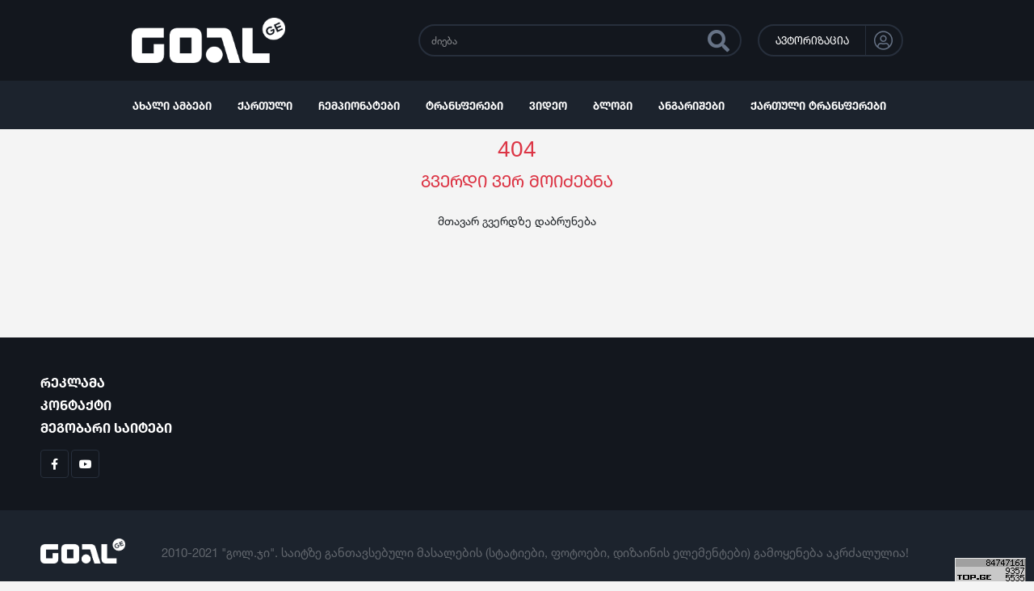

--- FILE ---
content_type: text/html; charset=utf-8
request_url: https://goal.ge/championship/5/europa-league/1
body_size: 10798
content:
<!DOCTYPE html><html lang="ka_GE"><head>
    <link rel="apple-touch-icon" sizes="57x57" href="/assets/favicons/apple-icon-57x57.png">
    <link rel="apple-touch-icon" sizes="60x60" href="/assets/favicons/apple-icon-60x60.png">
    <link rel="apple-touch-icon" sizes="72x72" href="/assets/favicons/apple-icon-72x72.png">
    <link rel="apple-touch-icon" sizes="76x76" href="/assets/favicons/apple-icon-76x76.png">
    <link rel="apple-touch-icon" sizes="114x114" href="/assets/favicons/apple-icon-114x114.png">
    <link rel="apple-touch-icon" sizes="120x120" href="/assets/favicons/apple-icon-120x120.png">
    <link rel="apple-touch-icon" sizes="144x144" href="/assets/favicons/apple-icon-144x144.png">
    <link rel="apple-touch-icon" sizes="152x152" href="/assets/favicons/apple-icon-152x152.png">
    <link rel="apple-touch-icon" sizes="180x180" href="/assets/favicons/apple-icon-180x180.png">
    <link rel="icon" type="image/png" sizes="192x192" href="/assets/favicons/android-icon-192x192.png">
    <link rel="icon" type="image/png" sizes="32x32" href="/assets/favicons/favicon-32x32.png">
    <link rel="icon" type="image/png" sizes="96x96" href="/assets/favicons/favicon-96x96.png">
    <link rel="icon" type="image/png" sizes="16x16" href="/assets/favicons/favicon-16x16.png">

    <meta property="description" content="404 Not Found">
    <meta property="og:locale" content="ka_GE">
    <meta property="og:type" content="article">
    <meta property="og:site_name" content="404 - Goal.ge">
    <meta property="og:title" content="404 - Goal.ge">
    <meta property="og:description" content="404 Not Found">
    <meta property="og:image" content="https://goal.ge/assets/img/share_image.png">
    <meta property="og:url" content="https://goal.ge/not-found">

    <meta property="twitter:card" content="https://goal.ge/assets/img/share_image.png">
    <meta property="twitter:site" content="https://goal.ge">
    <meta property="twitter:title" content="404 - Goal.ge">
    <meta property="twitter:description" content="404 Not Found">
    <meta property="twitter:image" content="https://goal.ge/assets/img/share_image.png">

    <meta http-equiv="Cache-Control" content="no-cache, no-store, must-revalidate">
    <meta http-equiv="Pragma" content="no-cache">
    <meta http-equiv="Expires" content="0">

    <link rel="preconnect" href="https://stats.g.doubleclick.net">
    <link rel="preconnect" href="https://api.goal.ge">
    <link rel="preconnect" href="https://storage.goal.ge">
    <link rel="preconnect" href="https://www.facebook.com">
    <link rel="preconnect" href="https://connect.facebook.net">
    <link rel="preconnect" href="https://www.googletagmanager.com">
    <link rel="preconnect" href="https://www.google-analytics.com">
    <link rel="preconnect" href="https://ads.sportads.ge">

    <meta charset="utf-8">
    <meta http-equiv="X-UA-Compatible" content="IE=edge">

    <title>404 - Goal.ge</title>

    <meta content="width=device-width, initial-scale=1, user-scalable=no" name="viewport">

    <meta name="“fragment”" content="“!”">

    <base href="/">
    <link rel="manifest" href="manifest.webmanifest">
    <meta name="theme-color" content="#1976d2">
    <script async="" src="https://platform.twitter.com/widgets.js" charset="utf-8"></script>
    <script type="application/ld+json">
      {
        "@context": "https://schema.org",
        "@type": "WebSite",
        "url": "https://goal.ge/",
        "potentialAction": {
          "@type": "SearchAction",
          "target": {
            "@type": "EntryPoint",
            "urlTemplate": "https://goal.ge/search/{search_term_string}"
          },
          "query-input": "required name=search_term_string"
        }
      }
      </script>
<script type="text/javascript" src="https://onsite.optimonk.com/script.js?account=214782" async=""></script>

  <style>*,*:before,*:after{box-sizing:border-box}html{font-family:sans-serif;line-height:1.15;-webkit-text-size-adjust:100%;-webkit-tap-highlight-color:rgba(0,0,0,0)}body{margin:0;font-family:-apple-system,BlinkMacSystemFont,Segoe UI,Roboto,Helvetica Neue,Arial,Noto Sans,Liberation Sans,sans-serif,"Apple Color Emoji","Segoe UI Emoji",Segoe UI Symbol,"Noto Color Emoji";font-size:1rem;font-weight:400;line-height:1.5;color:#212529;text-align:left;background-color:#fff}:root{--blue:#007bff;--indigo:#6610f2;--purple:#6f42c1;--pink:#e83e8c;--red:#dc3545;--orange:#fd7e14;--yellow:#ffc107;--green:#28a745;--teal:#20c997;--cyan:#17a2b8;--white:#fff;--gray:#6c757d;--gray-dark:#343a40;--primary:#007bff;--secondary:#6c757d;--success:#28a745;--info:#17a2b8;--warning:#ffc107;--danger:#dc3545;--light:#f8f9fa;--dark:#343a40;--breakpoint-xs:0;--breakpoint-sm:576px;--breakpoint-md:768px;--breakpoint-lg:992px;--breakpoint-xl:1200px;--font-family-sans-serif:-apple-system, BlinkMacSystemFont, "Segoe UI", Roboto, "Helvetica Neue", Arial, "Noto Sans", "Liberation Sans", sans-serif, "Apple Color Emoji", "Segoe UI Emoji", "Segoe UI Symbol", "Noto Color Emoji";--font-family-monospace:SFMono-Regular, Menlo, Monaco, Consolas, "Liberation Mono", "Courier New", monospace}html{box-sizing:border-box;-ms-overflow-style:scrollbar}*,*:before,*:after{box-sizing:inherit}body{position:relative;padding:0!important;margin:0;width:100%;background:#f4f4f4;font-size:14px;overflow-x:hidden;scroll-behavior:smooth}*{-webkit-tap-highlight-color:rgba(0,0,0,0);-webkit-tap-highlight-color:transparent;box-sizing:border-box}#top-ge-counter-container{position:absolute;bottom:10px;right:10px}</style><style>.col,.col-6{position:relative;width:100%;padding-right:15px;padding-left:15px}.dropdown{position:relative}.dropdown-menu{position:absolute;top:100%;left:0;z-index:1000;display:none;float:left;min-width:10rem;padding:.5rem 0;margin:.125rem 0 0;font-size:1rem;color:#212529;text-align:left;list-style:none;background-color:#fff;background-clip:padding-box;border:1px solid rgba(0,0,0,.15);border-radius:.25rem}.dropdown-menu-right{right:0;left:auto}*,*:before,*:after{box-sizing:border-box}html{font-family:sans-serif;line-height:1.15;-webkit-text-size-adjust:100%;-webkit-tap-highlight-color:rgba(0,0,0,0)}body{margin:0;font-family:-apple-system,BlinkMacSystemFont,Segoe UI,Roboto,Helvetica Neue,Arial,Noto Sans,Liberation Sans,sans-serif,"Apple Color Emoji","Segoe UI Emoji",Segoe UI Symbol,"Noto Color Emoji";font-size:1rem;font-weight:400;line-height:1.5;color:#212529;text-align:left;background-color:#fff}h1,h2{margin-top:0;margin-bottom:.5rem}p{margin-top:0;margin-bottom:1rem}a{color:#007bff;text-decoration:none;background-color:transparent}a:hover{color:#0056b3;text-decoration:underline}img{vertical-align:middle;border-style:none}button{border-radius:0}button:focus:not(:focus-visible){outline:0}input,button{margin:0;font-family:inherit;font-size:inherit;line-height:inherit}button,input{overflow:visible}button{text-transform:none}button{-webkit-appearance:button}button:not(:disabled){cursor:pointer}button::-moz-focus-inner{padding:0;border-style:none}:root{--blue:#007bff;--indigo:#6610f2;--purple:#6f42c1;--pink:#e83e8c;--red:#dc3545;--orange:#fd7e14;--yellow:#ffc107;--green:#28a745;--teal:#20c997;--cyan:#17a2b8;--white:#fff;--gray:#6c757d;--gray-dark:#343a40;--primary:#007bff;--secondary:#6c757d;--success:#28a745;--info:#17a2b8;--warning:#ffc107;--danger:#dc3545;--light:#f8f9fa;--dark:#343a40;--breakpoint-xs:0;--breakpoint-sm:576px;--breakpoint-md:768px;--breakpoint-lg:992px;--breakpoint-xl:1200px;--font-family-sans-serif:-apple-system, BlinkMacSystemFont, "Segoe UI", Roboto, "Helvetica Neue", Arial, "Noto Sans", "Liberation Sans", sans-serif, "Apple Color Emoji", "Segoe UI Emoji", "Segoe UI Symbol", "Noto Color Emoji";--font-family-monospace:SFMono-Regular, Menlo, Monaco, Consolas, "Liberation Mono", "Courier New", monospace}.w-100{width:100%!important}.h-100{height:100%!important}.text-left{text-align:left!important}.text-right{text-align:right!important}.text-center{text-align:center!important}.text-danger{color:#dc3545!important}html{box-sizing:border-box;-ms-overflow-style:scrollbar}*,*:before,*:after{box-sizing:inherit}.no-gutters{margin-right:0;margin-left:0}.no-gutters>.col{padding-right:0;padding-left:0}.col-6,.col{position:relative;width:100%;padding-right:15px;padding-left:15px}.col{flex-basis:0;flex-grow:1;max-width:100%}.col-6{flex:0 0 50%;max-width:50%}.d-flex{display:flex!important}.flex-column{flex-direction:column!important}.justify-content-end{justify-content:flex-end!important}.align-items-center{align-items:center!important}.mt-4{margin-top:1.5rem!important}.px-4{padding-right:1.5rem!important}.px-4{padding-left:1.5rem!important}.mt-auto{margin-top:auto!important}.nav{display:flex;flex-wrap:wrap;padding-left:0;margin-bottom:0;list-style:none}.nav-link{display:block;padding:.5rem 1rem}.nav-link:hover,.nav-link:focus{text-decoration:none}.d-flex{display:flex}.w-100{width:100%}.h-100{height:100%}.align-items-center{align-items:center}.justify-content-end{justify-content:flex-end}.mat-ripple{overflow:hidden;position:relative}.mat-ripple:not(:empty){transform:translateZ(0)}@media (max-width: 1024px){.mobile-dialog-overlay{position:fixed;inset:0;background-color:#f4f4f4;display:none;z-index:44444}}body{position:relative;padding:0!important;margin:0;width:100%;background:#f4f4f4;font-size:14px;overflow-x:hidden;scroll-behavior:smooth}*{-webkit-tap-highlight-color:rgba(0,0,0,0);-webkit-tap-highlight-color:transparent;box-sizing:border-box}a,a:hover{color:inherit;text-decoration:none}img{vertical-align:middle}h1,h2{font-weight:400;margin-top:0;margin-bottom:0}.wrapper{width:1500px;margin-right:auto;margin-left:auto;display:flex}#top-ge-counter-container{position:absolute;bottom:10px;right:10px}.hide-scrollbar{-ms-overflow-style:none;scrollbar-width:none}.hide-scrollbar::-webkit-scrollbar{display:none}.mobile-screen{display:none!important}@media (max-width: 1600px){.nav .nav-items .nav-item .nav-link{font-size:12.5px}.footer .wrapper{width:calc(100% - 100px)}.footer .wrapper .footer-nav .footer-link{margin-top:2px!important}}@media (max-width: 1779.98px){.wrapper{width:1300px}}@media (max-width: 1599.98px){.wrapper{width:1140px}}@media (max-width: 1439.98px){.wrapper{width:1070px}}@media (max-width: 1365.98px){.wrapper{width:985px}}@media (max-width: 1279.98px){.wrapper{width:1145px}}@media (max-width: 1154.98px){.wrapper{width:990px}}@media (max-width: 1024px){.desktop-screen{display:none!important}.mobile-screen{display:inherit!important}.wrapper{width:auto}}@media (max-width: 767.98px){.footer .wrapper{width:100%!important}.footer .footer-top{padding:20px 0!important}.footer .footer-bottom .footer-logo{height:40px!important;margin:10px 0!important}.footer .footer-bottom .footer-text{line-height:24px!important}}@media (max-width: 575.98px){.header{height:70px!important}.header .logo{width:150px!important;height:44px!important}.header .mobile-search .search{width:38px!important;height:36px!important;font-size:20px!important;margin-right:8px!important}.header .auth{width:38px!important;height:36px!important}.header .auth .auth-icon{width:28px!important;height:28px!important;background-size:17px auto!important}.header .burger-nav{width:44px!important;height:44px!important;margin-left:6px!important;font-size:32px!important}.nav{height:50px!important}.nav .nav-items .nav-item{padding:0 8px!important}.nav .nav-items .nav-item .nav-link{font-size:12px!important}.footer .footer-top .footer-nav .footer-link{font-size:14px!important;margin-right:12px!important}.footer .footer-bottom .footer-logo{height:30px!important;margin:10px 0!important}.footer .footer-bottom .footer-text{font-size:13px!important;line-height:20px!important}}@media (max-width: 375px){.header{height:60px!important}.header .logo{width:140px!important;height:41px!important}.nav{height:44px!important}.nav .nav-items .nav-item{padding:0 5px!important}.nav .nav-items .nav-item .nav-link{font-size:11px!important}}.fa,.fab{-moz-osx-font-smoothing:grayscale;-webkit-font-smoothing:antialiased;display:inline-block;font-style:normal;font-variant:normal;text-rendering:auto;line-height:1}.fa-bars:before{content:"\f0c9"}.fa-facebook-f:before{content:"\f39e"}.fa-search:before{content:"\f002"}.fa-youtube:before{content:"\f167"}@font-face{font-family:"Font Awesome 5 Free";font-style:normal;font-weight:900;font-display:block;src:url(fa-solid-900.eot);src:url(fa-solid-900.eot?#iefix) format("embedded-opentype"),url(fa-solid-900.woff2) format("woff2"),url(fa-solid-900.woff) format("woff"),url(fa-solid-900.ttf) format("truetype"),url(fa-solid-900.svg#fontawesome) format("svg")}.fa{font-family:"Font Awesome 5 Free";font-weight:900}@font-face{font-family:"Font Awesome 5 Free";font-style:normal;font-weight:400;font-display:block;src:url(fa-regular-400.eot);src:url(fa-regular-400.eot?#iefix) format("embedded-opentype"),url(fa-regular-400.woff2) format("woff2"),url(fa-regular-400.woff) format("woff"),url(fa-regular-400.ttf) format("truetype"),url(fa-regular-400.svg#fontawesome) format("svg")}@font-face{font-family:"Font Awesome 5 Brands";font-style:normal;font-weight:400;font-display:block;src:url(fa-brands-400.eot);src:url(fa-brands-400.eot?#iefix) format("embedded-opentype"),url(fa-brands-400.woff2) format("woff2"),url(fa-brands-400.woff) format("woff"),url(fa-brands-400.ttf) format("truetype"),url(fa-brands-400.svg#fontawesome) format("svg")}.fab{font-family:"Font Awesome 5 Brands";font-weight:400}</style><link rel="stylesheet" href="styles.css" media="print" onload="this.media='all'"><noscript><link rel="stylesheet" href="styles.css"></noscript><style ng-transition="serverApp">.main-wrapper[_ngcontent-sc28]{min-height:100vh;position:relative}.body-wrap[_ngcontent-sc28]{min-height:100vh;display:flex;flex-direction:column}.popup-promotion[_ngcontent-sc28]{z-index:999;position:relative}.mobile-navbar[_ngcontent-sc28]{position:absolute;z-index:99999}.mobile-navbar-overlay[_ngcontent-sc28]{position:absolute;width:100%;height:100%;top:0;right:0;background-color:#00000040;z-index:22222}.footer-nav[_ngcontent-sc28]{position:relative;z-index:99999}.main-routing-wrapper[_ngcontent-sc28]{margin-top:.25rem}@media (max-width: 1024px){.main-routing-wrapper[_ngcontent-sc28]{margin-top:0;min-height:calc(100vh - 465px)}}</style><style ng-transition="serverApp">.mobile-nav[_ngcontent-sc25]{position:fixed;width:84%;height:100%;right:-100%;top:0;background:#fff;color:#2f3031;overflow-y:auto;visibility:hidden;transition-duration:.5s;transition-property:visibility,right}.mobile-nav.open[_ngcontent-sc25]{visibility:visible;right:0}.mobile-nav[_ngcontent-sc25]   .nav-items[_ngcontent-sc25]{background:#e5e5e5}.mobile-nav[_ngcontent-sc25]   .nav-items[_ngcontent-sc25]   .nav-item[_ngcontent-sc25]{border-bottom:1px solid #ccc;position:relative;background:#fff}.mobile-nav[_ngcontent-sc25]   .nav-items[_ngcontent-sc25]   .nav-item[_ngcontent-sc25]   .dropdown-menu[_ngcontent-sc25]{position:relative;width:100%;padding:0;border:0;background:#e5e5e5;display:block}.mobile-nav[_ngcontent-sc25]   .nav-items[_ngcontent-sc25]   .nav-item[_ngcontent-sc25]   .dropdown-menu[_ngcontent-sc25]   .dropdown-menu-wrapper[_ngcontent-sc25], .mobile-nav[_ngcontent-sc25]   .nav-items[_ngcontent-sc25]   .nav-item[_ngcontent-sc25]   .dropdown-menu[_ngcontent-sc25]   .dropdown-menu-wrapper[_ngcontent-sc25]   .dropdown-menu-section[_ngcontent-sc25]{width:100%}.mobile-nav[_ngcontent-sc25]   .nav-items[_ngcontent-sc25]   .nav-item[_ngcontent-sc25]   .dropdown-menu[_ngcontent-sc25]   .dropdown-menu-wrapper[_ngcontent-sc25]   .dropdown-menu-section[_ngcontent-sc25]   .cat-name[_ngcontent-sc25]{font-size:15px;font-family:HNeue75tdBd;height:35px;line-height:30px;padding-left:23px}.mobile-nav[_ngcontent-sc25]   .nav-items[_ngcontent-sc25]   .nav-item[_ngcontent-sc25]   .dropdown-menu[_ngcontent-sc25]   .dropdown-menu-wrapper[_ngcontent-sc25]   .dropdown-menu-section[_ngcontent-sc25]   .dropdown-menu-section-item[_ngcontent-sc25]{position:relative;width:100%;background:#f4f4f4;display:block;height:40px;line-height:40px;border-bottom:1px solid #ccc;padding-left:35px}.mobile-nav[_ngcontent-sc25]   .nav-items[_ngcontent-sc25]   .nav-item[_ngcontent-sc25]   .dropdown-menu[_ngcontent-sc25]   .dropdown-menu-wrapper[_ngcontent-sc25]   .dropdown-menu-section[_ngcontent-sc25]   .dropdown-menu-section-item[_ngcontent-sc25]:hover, .mobile-nav[_ngcontent-sc25]   .nav-items[_ngcontent-sc25]   .nav-item[_ngcontent-sc25]   .dropdown-menu[_ngcontent-sc25]   .dropdown-menu-wrapper[_ngcontent-sc25]   .dropdown-menu-section[_ngcontent-sc25]   .dropdown-menu-section-item.active[_ngcontent-sc25]{background:#e63c47;color:#fff}.mobile-nav[_ngcontent-sc25]   .nav-items[_ngcontent-sc25]   .nav-item[_ngcontent-sc25]   .dropdown-menu[_ngcontent-sc25]   .dropdown-menu-wrapper[_ngcontent-sc25]   .dropdown-menu-section[_ngcontent-sc25]   .dropdown-menu-section-item[_ngcontent-sc25]   .item-logo[_ngcontent-sc25]{width:20px;height:20px;margin-right:10px}.mobile-nav[_ngcontent-sc25]   .nav-items[_ngcontent-sc25]   .nav-item[_ngcontent-sc25]   .nav-link[_ngcontent-sc25]{font-family:HNeue75tdBd!important;color:#2f3031;font-size:16px;background:#fff;height:40px;width:100%;display:block;line-height:40px;padding-left:20px;position:relative}.mobile-nav[_ngcontent-sc25]   .nav-items[_ngcontent-sc25]   .nav-item[_ngcontent-sc25]   .nav-link[_ngcontent-sc25]:hover, .mobile-nav[_ngcontent-sc25]   .nav-items[_ngcontent-sc25]   .nav-item[_ngcontent-sc25]   .nav-link.active[_ngcontent-sc25]{color:#fff;background-color:#e53c48}.mobile-nav[_ngcontent-sc25]   .nav-items[_ngcontent-sc25]   .nav-item[_ngcontent-sc25]   .nav-link[_ngcontent-sc25]   .nav-link-icon[_ngcontent-sc25]{width:20px;height:20px;margin-right:10px}.mobile-nav[_ngcontent-sc25]   .nav-items[_ngcontent-sc25]   .nav-item[_ngcontent-sc25]   .nav-link[_ngcontent-sc25]   .drop-down-arrow[_ngcontent-sc25]{margin-left:auto;font-size:30px}.mobile-nav[_ngcontent-sc25]   .nav-items[_ngcontent-sc25]   .nav-item[_ngcontent-sc25]   .nav-link[_ngcontent-sc25]   .drop-down-arrow.rotated[_ngcontent-sc25]{transform:rotate(180deg)}</style><style ng-transition="serverApp">.header[_ngcontent-sc24]{background:#13171e;height:100px}.header[_ngcontent-sc24]   .logo[_ngcontent-sc24]{width:190px;height:56px}.header[_ngcontent-sc24]   .logo[_ngcontent-sc24]:lang(es-AR){width:auto;height:72px}.header[_ngcontent-sc24]   .auth[_ngcontent-sc24]{height:40px;display:flex;border:2px solid #272f3c;background:#13171e;border-radius:30px;width:auto;margin-left:20px;cursor:pointer}.header[_ngcontent-sc24]   .auth[_ngcontent-sc24]   .auth-name[_ngcontent-sc24]{height:100%;line-height:34px;color:#fff;font-size:13px;font-family:HNeue55tdRoman;font-feature-settings:"case" on;padding-left:20px;padding-top:0;padding-right:20px}.header[_ngcontent-sc24]   .auth[_ngcontent-sc24]   .auth-icon[_ngcontent-sc24]{border-left:1px solid #272f3c;width:45px;height:36px;background:url(user_icon.fb82f5a5d9643604.png) no-repeat 10px center;border-top-right-radius:30px;border-bottom-right-radius:30px;transition:.5s}.header[_ngcontent-sc24]   .auth[_ngcontent-sc24]:hover   .auth-icon[_ngcontent-sc24]{background-color:#fff}.header[_ngcontent-sc24]   .user[_ngcontent-sc24]{position:relative;overflow:hidden;height:40px;display:flex;border:2px solid #272f3c;background:#13171e;border-radius:30px;width:auto;margin-left:20px;cursor:pointer}.header[_ngcontent-sc24]   .user[_ngcontent-sc24]   .user-icon[_ngcontent-sc24]{position:absolute;border:1px solid #272f3c;width:38px;height:36px;left:0;top:0;transition:.5s;border-radius:30px;pointer-events:none;overflow:hidden}.header[_ngcontent-sc24]   .user[_ngcontent-sc24]   .user-icon.no-avatar[_ngcontent-sc24]{background:url(user_icon.fb82f5a5d9643604.png) no-repeat 10px center}.header[_ngcontent-sc24]   .user[_ngcontent-sc24]   .user-icon[_ngcontent-sc24]   .user-avatar[_ngcontent-sc24]{object-fit:cover;width:100%}.header[_ngcontent-sc24]   .user[_ngcontent-sc24]   .user-name[_ngcontent-sc24]{width:calc(100% - 40px);height:100%;line-height:34px;color:#fff;font-size:13px;font-family:HNeue55tdRoman;font-feature-settings:"case" on;padding-left:44px;padding-top:0;padding-right:20px;text-align:left}.header[_ngcontent-sc24]   .user[_ngcontent-sc24]   .user-name[_ngcontent-sc24]:hover{color:#272f3c;background-color:#fff}.header[_ngcontent-sc24]   .user[_ngcontent-sc24]   .logout[_ngcontent-sc24]{width:40px;height:36px;border-left:1px solid #272f3c;background:url(log_out.94e685138607a13d.png) no-repeat 10px center;background-color:#13171e;border-top-right-radius:30px;border-bottom-right-radius:30px;transition:.5s}.header[_ngcontent-sc24]   .user[_ngcontent-sc24]   .logout[_ngcontent-sc24]:hover{background-color:#fff}@media (max-width: 1024px){.header[_ngcontent-sc24]{height:70px;position:relative}.header[_ngcontent-sc24]   .logo[_ngcontent-sc24]{width:170px;height:50px}.header[_ngcontent-sc24]   .auth[_ngcontent-sc24]{width:43px;height:40px;border-radius:50%;margin-left:0;align-items:center;justify-content:center}.header[_ngcontent-sc24]   .auth[_ngcontent-sc24]   .auth-name[_ngcontent-sc24]{display:none}.header[_ngcontent-sc24]   .auth[_ngcontent-sc24]   .auth-icon[_ngcontent-sc24]{width:100%;height:100%;border-left:none;border-radius:0;background-position:50%}.header[_ngcontent-sc24]   .auth[_ngcontent-sc24]:hover   .auth-icon[_ngcontent-sc24]{background-color:initial}.header[_ngcontent-sc24]   .user[_ngcontent-sc24]{margin-left:0;width:90px}.header[_ngcontent-sc24]   .user[_ngcontent-sc24]   .user-icon[_ngcontent-sc24]{height:39px;left:-2px;top:-2px;width:43px;pointer-events:initial}.header[_ngcontent-sc24]   .user[_ngcontent-sc24]   .user-icon.no-avatar[_ngcontent-sc24]{background-position:50%}.header[_ngcontent-sc24]   .user[_ngcontent-sc24]   .user-name[_ngcontent-sc24]{display:none}.header[_ngcontent-sc24]   .user[_ngcontent-sc24]   .logout[_ngcontent-sc24]{border-left:none;margin-left:auto}.header[_ngcontent-sc24]   .mobile-search[_ngcontent-sc24]   .search[_ngcontent-sc24]{width:43px;height:40px;display:flex;align-items:center;justify-content:center;border:2px solid #272f3c;background:#13171e;color:#677386;border-radius:45px;cursor:pointer;font-size:20px;margin-right:10px}.header[_ngcontent-sc24]   .burger-nav[_ngcontent-sc24]{position:relative;width:50px;height:50px;margin-left:10px;color:#fff;font-size:40px;cursor:pointer;text-align:center;display:flex;align-items:center;justify-content:center;border-radius:50px;z-index:33333}}</style><style ng-transition="serverApp">.footer[_ngcontent-sc26]{margin-top:120px}.footer[_ngcontent-sc26]   .footer-top[_ngcontent-sc26]{background:#13171e;width:100%;padding-top:40px;padding-bottom:40px}.footer[_ngcontent-sc26]   .footer-top[_ngcontent-sc26]   .footer-nav[_ngcontent-sc26]{display:flex;flex-direction:column}.footer[_ngcontent-sc26]   .footer-top[_ngcontent-sc26]   .footer-nav[_ngcontent-sc26]   .footer-link[_ngcontent-sc26]{position:relative;height:22px;display:inline-flex;color:#fff;font-family:HNeue75tdBd;font-feature-settings:"case" on;font-size:16px;margin-top:10px}.footer[_ngcontent-sc26]   .footer-top[_ngcontent-sc26]   .footer-nav[_ngcontent-sc26]   .footer-link[_ngcontent-sc26]:after{content:"";position:absolute;height:1px;bottom:0;left:0;right:0;margin:0 auto;background-color:#fff;width:0;transition:width .15s}.footer[_ngcontent-sc26]   .footer-top[_ngcontent-sc26]   .footer-nav[_ngcontent-sc26]   .footer-link[_ngcontent-sc26]:hover:after{width:100%}.footer[_ngcontent-sc26]   .footer-top[_ngcontent-sc26]   .footer-socials[_ngcontent-sc26]   .footer-social[_ngcontent-sc26]{width:35px;height:35px;display:inline-block;border:1px solid #272f3c;text-align:center;line-height:35px;color:#fff;border-radius:4px;margin-right:3px;margin-top:15px;transition:background-color .15s}.footer[_ngcontent-sc26]   .footer-top[_ngcontent-sc26]   .footer-socials[_ngcontent-sc26]   .footer-social[_ngcontent-sc26]:hover{background-color:#272f3c}.footer[_ngcontent-sc26]   .footer-bottom[_ngcontent-sc26]{width:100%;height:100px;background:#1c232d}.footer[_ngcontent-sc26]   .footer-bottom[_ngcontent-sc26]   .wrapper[_ngcontent-sc26]{align-items:center}.footer[_ngcontent-sc26]   .footer-bottom[_ngcontent-sc26]   .footer-logo[_ngcontent-sc26]{background:url(footer_logo.475a6647e7693715.png) no-repeat;width:150px;height:31px;background-size:auto 100%}.footer[_ngcontent-sc26]   .footer-bottom[_ngcontent-sc26]   .footer-logo[_ngcontent-sc26]:lang(es-AR){background:url(logo.es-AR.41224c64e732e9b6.png) no-repeat;background-size:auto 100%;width:100px}.footer[_ngcontent-sc26]   .footer-bottom[_ngcontent-sc26]   .footer-text[_ngcontent-sc26]{padding-left:0;color:#ffffff4d;font-family:HNeue55tdRoman;font-size:15px;line-height:35px}.footer[_ngcontent-sc26]   .footer-bottom[_ngcontent-sc26]   .footer-stats[_ngcontent-sc26]{margin-left:auto;color:#fff;height:20px}@media (max-width: 1024px){.footer[_ngcontent-sc26]{margin-bottom:50px}.footer[_ngcontent-sc26]   .wrapper[_ngcontent-sc26]{padding:0 15px}.footer[_ngcontent-sc26]   .footer-top[_ngcontent-sc26]{margin-top:15px}.footer[_ngcontent-sc26]   .footer-top[_ngcontent-sc26]   .footer-nav[_ngcontent-sc26]{flex-direction:row;gap:15px}.footer[_ngcontent-sc26]   .footer-top[_ngcontent-sc26]   .footer-nav[_ngcontent-sc26]   .footer-link[_ngcontent-sc26]{font-size:14px;white-space:nowrap}.footer[_ngcontent-sc26]   .footer-bottom[_ngcontent-sc26]{padding:10px 0;height:-moz-fit-content;height:fit-content}.footer[_ngcontent-sc26]   .footer-bottom[_ngcontent-sc26]   .wrapper[_ngcontent-sc26]{flex-direction:column;align-items:flex-start}.footer[_ngcontent-sc26]   .footer-bottom[_ngcontent-sc26]   .footer-logo[_ngcontent-sc26]{height:50px;background-size:contain!important;flex-shrink:0}.footer[_ngcontent-sc26]   .footer-bottom[_ngcontent-sc26]   .footer-text[_ngcontent-sc26]{font-size:13px}}</style><style ng-transition="serverApp">.footer-nav[_ngcontent-sc27]{position:fixed;left:0;bottom:0;width:100%;height:calc(50px + env(safe-area-inset-bottom));padding-bottom:env(safe-area-inset-bottom);background-color:#fff;z-index:101;text-align:center;box-shadow:0 3px 12px #000000bf}.footer-nav[_ngcontent-sc27]   .footer-nav-item[_ngcontent-sc27]{height:100%;padding-bottom:4px;display:flex;flex-direction:column;align-items:center;justify-content:flex-end;color:#a9a9a9;font-size:11px;font-family:HNeue55tdRoman}.footer-nav[_ngcontent-sc27]   .footer-nav-item.active[_ngcontent-sc27]{background-color:#f4f4f4;color:#13171e;box-shadow:inset 0 -2px #e53c48}.footer-nav[_ngcontent-sc27]   .footer-nav-item[_ngcontent-sc27]   .footer-nav-item-icon-1[_ngcontent-sc27]{width:27px;height:27px}.footer-nav[_ngcontent-sc27]   .footer-nav-item[_ngcontent-sc27]   .footer-nav-item-icon-2[_ngcontent-sc27]{width:23px;height:23px}.footer-nav[_ngcontent-sc27]   .footer-nav-item[_ngcontent-sc27]   .footer-nav-item-icon-3[_ngcontent-sc27]{width:27px;height:27px}.footer-nav[_ngcontent-sc27]   .footer-nav-item[_ngcontent-sc27]   .footer-nav-item-icon-4[_ngcontent-sc27]{width:23px;height:23px}</style><style ng-transition="serverApp">.mobile-catfish[_ngcontent-sc5]   .close-popup[_ngcontent-sc5]{position:absolute;right:0;top:0;width:25px;height:25px;text-align:center;line-height:22px;cursor:pointer;font-size:22px;background-color:#fff;color:#212529;opacity:.85}</style><style ng-transition="serverApp">.search[_ngcontent-sc22]{position:relative;width:400px;height:40px;font-family:HNeue55tdRoman}.search[_ngcontent-sc22]   .search-input[_ngcontent-sc22]{width:100%;height:100%;padding:4px 50px 10px 14px;border-radius:30px;border:2px solid #272f3c;background:#13171e;outline:none}.search[_ngcontent-sc22]   .search-input[_ngcontent-sc22]:focus{background:#fff;border:2px solid #fff}.search[_ngcontent-sc22]   .search-input[_ngcontent-sc22]::placeholder{color:#fff;opacity:.5;font-size:12px}.search[_ngcontent-sc22]   .search-btn[_ngcontent-sc22]{position:absolute;right:9px;top:0;height:100%;color:#677386;background:none;border:none;font-size:27px;outline:none}.search[_ngcontent-sc22]   .search-results[_ngcontent-sc22]{position:absolute;width:100%;min-height:200px;padding:0 15px 16px;border-radius:23px;margin-top:6px;z-index:10001;background:#fff;box-shadow:0 30px 30px #0000004d;overflow:hidden}.search[_ngcontent-sc22]   .search-results[_ngcontent-sc22]   .result-section-title[_ngcontent-sc22]{font-family:HNeue75tdBd;font-feature-settings:"case" on;font-size:14px;margin-top:15px;margin-bottom:10px}.search[_ngcontent-sc22]   .search-results[_ngcontent-sc22]   .tag[_ngcontent-sc22]{width:100%;height:41px;padding:0 15px;margin-bottom:3px;margin-top:2px;border-radius:30px;cursor:pointer;background-color:#f4f4f4;color:#2f3031!important;font-family:HNeue55tdRoman;font-weight:700}.search[_ngcontent-sc22]   .search-results[_ngcontent-sc22]   .tag[_ngcontent-sc22]   .tag-image[_ngcontent-sc22]{width:16px;height:16px}.search[_ngcontent-sc22]   .search-results[_ngcontent-sc22]   .tag[_ngcontent-sc22]   .tag-title[_ngcontent-sc22]{font-size:14px;padding-left:5px}.search[_ngcontent-sc22]   .search-results[_ngcontent-sc22]   .tag[_ngcontent-sc22]   .tag-subscribe[_ngcontent-sc22]{margin-left:auto;font-size:13px;color:#a4a4a4;font-family:HNeue75tdBd;cursor:pointer}.search[_ngcontent-sc22]   .search-results[_ngcontent-sc22]   .tag[_ngcontent-sc22]:hover{background-color:#e63c47;color:#fff!important}.search[_ngcontent-sc22]   .search-results[_ngcontent-sc22]   .tag[_ngcontent-sc22]:hover   .tag-subscribe[_ngcontent-sc22]{color:#fff}.search[_ngcontent-sc22]   .search-results[_ngcontent-sc22]   .news[_ngcontent-sc22]{width:100%;height:80px;margin-top:8px;overflow:hidden;border-radius:15px;background-color:#f4f4f4;color:#2f3031;cursor:pointer;transition:.3s;font-family:HNeue55tdRoman;font-weight:700}.search[_ngcontent-sc22]   .search-results[_ngcontent-sc22]   .news[_ngcontent-sc22]:hover{background-color:#e63c47;color:#fff}.search[_ngcontent-sc22]   .search-results[_ngcontent-sc22]   .news[_ngcontent-sc22]   .news-image[_ngcontent-sc22]{position:relative;width:140px;height:100%;font-size:12px}.search[_ngcontent-sc22]   .search-results[_ngcontent-sc22]   .news[_ngcontent-sc22]   .news-image[_ngcontent-sc22]   img[_ngcontent-sc22]{width:100%;height:100%;object-fit:cover;-o-object-fit:cover}.search[_ngcontent-sc22]   .search-results[_ngcontent-sc22]   .news[_ngcontent-sc22]   .news-image[_ngcontent-sc22]   .play-icon[_ngcontent-sc22]{position:absolute;width:44px;height:44px;inset:0;margin:auto;border-radius:100%;background:rgba(0,0,0,.5);border:2px solid #fff;z-index:9;text-align:center;line-height:44px;color:#fff;padding-left:3px;font-size:15px}.search[_ngcontent-sc22]   .search-results[_ngcontent-sc22]   .news[_ngcontent-sc22]   .news-title[_ngcontent-sc22]{height:100%;padding:0 0 0 15px;font-size:13px}</style><style ng-transition="serverApp">.nav[_ngcontent-sc21]{position:relative;width:100%;height:60px;background:#1c232d}.nav[_ngcontent-sc21]   .nav-items[_ngcontent-sc21]   .nav-item[_ngcontent-sc21]   .dropdown-menu[_ngcontent-sc21]{top:80px;padding:18px 0;border-radius:20px;border:none;z-index:99999999999;box-shadow:0 6px 12px #0000002d}.nav[_ngcontent-sc21]   .nav-items[_ngcontent-sc21]   .nav-item[_ngcontent-sc21]   .dropdown-menu[_ngcontent-sc21]:before{content:"";width:100%;height:50px;background:transparent;position:absolute;top:-30px;left:24px}.nav[_ngcontent-sc21]   .nav-items[_ngcontent-sc21]   .nav-item[_ngcontent-sc21]   .dropdown-menu[_ngcontent-sc21]:after{content:"";position:absolute;top:-12px;left:43px;width:0;height:0;border-left:10px solid transparent;border-right:10px solid transparent;border-bottom:13px solid #fff}.nav[_ngcontent-sc21]   .nav-items[_ngcontent-sc21]   .nav-item[_ngcontent-sc21]   .dropdown-menu[_ngcontent-sc21]   .dropdown-menu-wrapper[_ngcontent-sc21]{width:730px}.nav[_ngcontent-sc21]   .nav-items[_ngcontent-sc21]   .nav-item[_ngcontent-sc21]   .dropdown-menu[_ngcontent-sc21]   .dropdown-menu-wrapper[_ngcontent-sc21]   .dropdown-menu-left[_ngcontent-sc21]{padding-top:15px;padding-left:5px}.nav[_ngcontent-sc21]   .nav-items[_ngcontent-sc21]   .nav-item[_ngcontent-sc21]   .dropdown-menu[_ngcontent-sc21]   .dropdown-menu-wrapper[_ngcontent-sc21]   .dropdown-menu-left[_ngcontent-sc21]   .dropdown-menu-left-item[_ngcontent-sc21]{color:#2f3031;font-size:16px;font-family:HNeue55tdRoman;font-feature-settings:"case" off;width:100%;transition:.5s;font-weight:700;padding-top:2px;padding-bottom:8px;border-radius:5px;padding-left:7px;margin-left:-5px}.nav[_ngcontent-sc21]   .nav-items[_ngcontent-sc21]   .nav-item[_ngcontent-sc21]   .dropdown-menu[_ngcontent-sc21]   .dropdown-menu-wrapper[_ngcontent-sc21]   .dropdown-menu-left[_ngcontent-sc21]   .dropdown-menu-left-item[_ngcontent-sc21]:hover, .nav[_ngcontent-sc21]   .nav-items[_ngcontent-sc21]   .nav-item[_ngcontent-sc21]   .dropdown-menu[_ngcontent-sc21]   .dropdown-menu-wrapper[_ngcontent-sc21]   .dropdown-menu-left[_ngcontent-sc21]   .dropdown-menu-left-item.active[_ngcontent-sc21]{color:#fff;background:#e53c48}.nav[_ngcontent-sc21]   .nav-items[_ngcontent-sc21]   .nav-item[_ngcontent-sc21]   .dropdown-menu[_ngcontent-sc21]   .dropdown-menu-wrapper[_ngcontent-sc21]   .dropdown-menu-right[_ngcontent-sc21]{background:#f1f2f3;border-radius:20px;width:100%;padding:30px}.nav[_ngcontent-sc21]   .nav-items[_ngcontent-sc21]   .nav-item[_ngcontent-sc21]   .dropdown-menu[_ngcontent-sc21]   .dropdown-menu-wrapper[_ngcontent-sc21]   .dropdown-menu-right[_ngcontent-sc21]   .cat-name[_ngcontent-sc21]{font-family:HNeue75tdBd;color:#2f3031;font-size:14px;height:40px}.nav[_ngcontent-sc21]   .nav-items[_ngcontent-sc21]   .nav-item[_ngcontent-sc21]   .dropdown-menu[_ngcontent-sc21]   .dropdown-menu-wrapper[_ngcontent-sc21]   .dropdown-menu-right[_ngcontent-sc21]   .dropdown-menu-right-item[_ngcontent-sc21]{color:#2f3031;font-size:12px;font-family:HNeue55tdRoman;font-feature-settings:"case" off;padding-top:4px;padding-bottom:4px;border-radius:3px;width:100%;padding-left:5px;margin-left:-5px;transition:.5s}.nav[_ngcontent-sc21]   .nav-items[_ngcontent-sc21]   .nav-item[_ngcontent-sc21]   .dropdown-menu[_ngcontent-sc21]   .dropdown-menu-wrapper[_ngcontent-sc21]   .dropdown-menu-right[_ngcontent-sc21]   .dropdown-menu-right-item[_ngcontent-sc21]:hover, .nav[_ngcontent-sc21]   .nav-items[_ngcontent-sc21]   .nav-item[_ngcontent-sc21]   .dropdown-menu[_ngcontent-sc21]   .dropdown-menu-wrapper[_ngcontent-sc21]   .dropdown-menu-right[_ngcontent-sc21]   .dropdown-menu-right-item.active[_ngcontent-sc21]{background:#e63c47;color:#fff}.nav[_ngcontent-sc21]   .nav-items[_ngcontent-sc21]   .nav-item[_ngcontent-sc21]   .dropdown-menu[_ngcontent-sc21]   .dropdown-menu-wrapper[_ngcontent-sc21]   .dropdown-menu-right[_ngcontent-sc21]   .dropdown-menu-right-item[_ngcontent-sc21]   .item-logo[_ngcontent-sc21]{margin-right:10px;width:20px;height:20px}.nav[_ngcontent-sc21]   .nav-items[_ngcontent-sc21]   .nav-item[_ngcontent-sc21]:hover   .dropdown-menu[_ngcontent-sc21]{display:block}.nav[_ngcontent-sc21]   .nav-items[_ngcontent-sc21]   .nav-item[_ngcontent-sc21]   .nav-link[_ngcontent-sc21]{position:relative;font-family:HNeue75tdBd;color:#fff;text-transform:uppercase;font-feature-settings:"case" on;cursor:pointer}.nav[_ngcontent-sc21]   .nav-items[_ngcontent-sc21]   .nav-item[_ngcontent-sc21]   .nav-link[_ngcontent-sc21]:lang(es-AR){font-family:Kanit;font-weight:700;font-size:15px}.nav[_ngcontent-sc21]   .nav-items[_ngcontent-sc21]   .nav-item[_ngcontent-sc21]   .nav-link[_ngcontent-sc21]   .featured[_ngcontent-sc21]{position:absolute;right:5px;top:3px;background-color:#e63c47;border-radius:2px;height:14px;line-height:12px;font-size:11px;padding:0 3px;transition:all .1s}.nav[_ngcontent-sc21]   .nav-items[_ngcontent-sc21]   .nav-item[_ngcontent-sc21]   .nav-link[_ngcontent-sc21]:hover, .nav[_ngcontent-sc21]   .nav-items[_ngcontent-sc21]   .nav-item[_ngcontent-sc21]   .nav-link.active[_ngcontent-sc21]{background-color:#394453}.nav[_ngcontent-sc21]   .nav-items[_ngcontent-sc21]   .nav-item[_ngcontent-sc21]   .nav-link[_ngcontent-sc21]:hover   .featured[_ngcontent-sc21], .nav[_ngcontent-sc21]   .nav-items[_ngcontent-sc21]   .nav-item[_ngcontent-sc21]   .nav-link.active[_ngcontent-sc21]   .featured[_ngcontent-sc21]{background-color:#1c232d}@media (max-width: 1024px){.nav[_ngcontent-sc21]   .nav-items[_ngcontent-sc21]{overflow:auto}.nav[_ngcontent-sc21]   .nav-items[_ngcontent-sc21]   .nav-item[_ngcontent-sc21]{padding:0}.nav[_ngcontent-sc21]   .nav-items[_ngcontent-sc21]   .nav-item[_ngcontent-sc21]   .nav-link[_ngcontent-sc21]{padding:0 8px;white-space:nowrap;font-size:12.5px;font-weight:400;font-family:HNeue55tdRoman}}</style><style ng-transition="serverApp">.not-found[_ngcontent-sc1]{font-family:HNeue55tdRoman;font-feature-settings:"case" on}.not-found-link[_ngcontent-sc1]{font-family:HNeue55tdRoman}.not-found-link[_ngcontent-sc1]:hover{text-decoration:underline}</style><link rel="canonical" href="about:///championship/5/europa-league/1"><link rel="alternate" hreflang="hi" href="about:///championship/5/europa-league/1"><link rel="alternate" hreflang="x-default" href="about:///championship/5/europa-league/1"><script class="preboot-inline-script">var prebootInitFn = (function() {
      

function start(prebootData,win){const _document=(win||window).document||{},currentScript=_document.currentScript||[].slice.call(_document.getElementsByTagName("script"),-1)[0];if(!currentScript)return void console.error("Preboot initialization failed, no currentScript has been detected.");let serverNode=currentScript.parentNode;if(!serverNode)return void console.error("Preboot initialization failed, the script is detached");serverNode.removeChild(currentScript);let eventSelectors=(prebootData.opts||{}).eventSelectors||[];const appData={root:prebootData.opts?getAppRoot(_document,prebootData.opts,serverNode):null,events:[]};prebootData.apps&&prebootData.apps.push(appData),eventSelectors=eventSelectors.map(eventSelector=>(eventSelector.hasOwnProperty("replay")||(eventSelector.replay=!0),eventSelector)),eventSelectors.forEach(eventSelector=>handleEvents(_document,prebootData,appData,eventSelector))}

function createOverlay(_document){let overlay=_document.createElement("div");return overlay.setAttribute("id","prebootOverlay"),overlay.setAttribute("style","display:none;position:absolute;left:0;top:0;width:100%;height:100%;z-index:999999;background:black;opacity:.3"),_document.documentElement.appendChild(overlay),overlay}

function getAppRoot(_document,opts,serverNode){const root={serverNode};return root.clientNode=opts.buffer?createBuffer(root):root.serverNode,opts.disableOverlay||(root.overlay=createOverlay(_document)),root}

function handleEvents(_document,prebootData,appData,eventSelector){const serverRoot=appData.root.serverNode;serverRoot&&eventSelector.events.forEach(eventName=>{const handler=createListenHandler(_document,prebootData,eventSelector,appData);serverRoot.addEventListener(eventName,handler,!0),prebootData.listeners&&prebootData.listeners.push({node:serverRoot,eventName,handler})})}

function createListenHandler(_document,prebootData,eventSelector,appData){const CARET_EVENTS=["keyup","keydown","focusin","mouseup","mousedown"],CARET_NODES=["INPUT","TEXTAREA"],matches=_document.documentElement.matches||_document.documentElement.msMatchesSelector,opts=prebootData.opts;return function(event){const node=event.target;if(!matches.call(node,eventSelector.selector))return;const root=appData.root,eventName=event.type;if(!node||!eventName)return;const keyCodes=eventSelector.keyCodes;if(keyCodes&&keyCodes.length&&!keyCodes.filter(keyCode=>event.which===keyCode).length)return;eventSelector.preventDefault&&event.preventDefault(),eventSelector.action&&eventSelector.action(node,event);const nodeKey=getNodeKeyForPreboot({root,node});if(CARET_EVENTS.indexOf(eventName)>=0){const isCaretNode=CARET_NODES.indexOf(node.tagName?node.tagName:"")>=0;prebootData.activeNode={root,node,nodeKey,selection:isCaretNode?getSelection(node):void 0}}else"change"!==eventName&&"focusout"!==eventName&&(prebootData.activeNode=void 0);if(opts&&!opts.disableOverlay&&eventSelector.freeze){const overlay=root.overlay;overlay.style.display="block",setTimeout(()=>{overlay.style.display="none"},1e4)}eventSelector.replay&&appData.events.push({node,nodeKey,event,name:eventName})}}

function getSelection(node){const nodeValue=(node=node||{}).value||"",selection={start:nodeValue.length,end:nodeValue.length,direction:"forward"};try{(node.selectionStart||0===node.selectionStart)&&(selection.start=node.selectionStart,selection.end=node.selectionEnd?node.selectionEnd:0,selection.direction=node.selectionDirection?node.selectionDirection:"none")}catch{}return selection}

function createBuffer(root){const serverNode=root.serverNode;if(!serverNode||!serverNode.parentNode||serverNode===document.documentElement||serverNode===document.body)return serverNode;const rootClientNode=serverNode.cloneNode(!1);return rootClientNode.style.display="none",serverNode.parentNode.insertBefore(rootClientNode,serverNode),serverNode.setAttribute("ng-non-bindable",""),rootClientNode}

function getNodeKeyForPreboot(nodeContext){const ancestors=[],root=nodeContext.root,node=nodeContext.node;let temp=node;for(;temp&&temp!==root.serverNode&&temp!==root.clientNode;)ancestors.push(temp),temp=temp.parentNode;temp&&ancestors.push(temp);let key=node.nodeName||"unknown";for(let i2=ancestors.length-1;i2>=0;i2--)if(temp=ancestors[i2],temp.childNodes&&i2>0)for(let j=0;j<temp.childNodes.length;j++)if(temp.childNodes[j]===ancestors[i2-1]){key+="_s"+(j+1);break}return key}


      return (function initAll(opts,win){const theWindow=win||window,data=theWindow.prebootData={opts,apps:[],listeners:[]};return()=>start(data,theWindow)})({"buffer":true,"replay":true,"disableOverlay":true,"eventSelectors":[{"selector":"input,textarea","events":["keypress","keyup","keydown","input","change"]},{"selector":"select,option","events":["change"]},{"selector":"input","events":["keyup"],"preventDefault":true,"keyCodes":[13],"freeze":true},{"selector":"form","events":["submit"],"preventDefault":true,"freeze":true},{"selector":"input,textarea","events":["focusin","focusout","mousedown","mouseup"],"replay":false},{"selector":"button","events":["click"],"preventDefault":true,"freeze":true}],"appRoot":"app-root"});
    })();</script></head>

  <body>
    <noscript>
      <h4 style="width: 100%; text-align: center; margin-top: 30px">
        თქვენს მოწყობილობას არ გააჩნია ვებ-გვერდის ჩატვირთვის მხარდაჭერა.
      </h4>
    </noscript>

    <app-root _nghost-sc28="" ng-version="15.2.9" ng-server-context="ssr"><script class="preboot-inline-script">prebootInitFn();</script><div _ngcontent-sc28="" class="main-wrapper d-flex flex-column"><app-mobile-navbar _ngcontent-sc28="" class="mobile-navbar" _nghost-sc25=""><div _ngcontent-sc25="" class="mobile-nav"><div _ngcontent-sc25="" class="nav-items"><!----></div></div></app-mobile-navbar><div _ngcontent-sc28="" class="body-wrap"><app-header _ngcontent-sc28="" _nghost-sc24=""><div _ngcontent-sc24="" class="header"><div _ngcontent-sc24="" class="wrapper h-100 d-flex align-items-center"><div _ngcontent-sc24="" class="col text-left"><a _ngcontent-sc24="" href="/"><img _ngcontent-sc24="" src="assets/img/logo.png" alt="goal.ge" title="goal.ge" class="logo"></a></div><div _ngcontent-sc24="" class="col text-right"><div _ngcontent-sc24="" class="d-flex h-100 align-items-center justify-content-end"><app-search _ngcontent-sc24="" class="desktop-screen" _nghost-sc22=""><div _ngcontent-sc22="" class="search text-left"><form _ngcontent-sc22="" novalidate="" class="h-100 ng-untouched ng-pristine ng-valid"><input _ngcontent-sc22="" type="text" autocomplete="off" name="search" placeholder="ძიება" class="search-input ng-untouched ng-pristine ng-valid" value=""><button _ngcontent-sc22="" aria-label="ძიება" class="search-btn d-flex align-items-center"><i _ngcontent-sc22="" aria-hidden="true" class="fa fa-search"></i></button></form><!----></div></app-search><div _ngcontent-sc24="" class="mobile-search mobile-screen"><div _ngcontent-sc24="" matripple="" class="mat-ripple search"><i _ngcontent-sc24="" aria-hidden="true" class="fa fa-search search-icon"></i></div></div><div _ngcontent-sc24="" class="auth"><div _ngcontent-sc24="" class="auth-name">ავტორიზაცია</div><div _ngcontent-sc24="" class="auth-icon"></div></div><!----><!----><div _ngcontent-sc24="" matripple="" class="mat-ripple burger-nav mobile-screen"><i _ngcontent-sc24="" class="fa fa-bars"></i></div></div></div></div><!----></div><app-navbar _ngcontent-sc24="" _nghost-sc21=""><div _ngcontent-sc21="" class="nav"><div _ngcontent-sc21="" class="nav-items wrapper hide-scrollbar"><div _ngcontent-sc21="" class="nav-item dropdown"><a _ngcontent-sc21="" class="nav-link h-100 d-flex align-items-center" style="pointer-events:auto;" href="/category/akhali-ambebi-1"><!----> ახალი ამბები </a><!----></div><div _ngcontent-sc21="" class="nav-item dropdown"><a _ngcontent-sc21="" class="nav-link h-100 d-flex align-items-center" style="pointer-events:auto;" href="/category/saqartvelo-8"><!----> ქართული </a><!----></div><div _ngcontent-sc21="" class="nav-item dropdown"><a _ngcontent-sc21="" class="nav-link h-100 d-flex align-items-center" style="pointer-events:none;" href="/%23"><!----> ჩემპიონატები </a><div _ngcontent-sc21="" aria-labelledby="navbarDropdown" class="dropdown-menu arrow desktop-screen"><div _ngcontent-sc21="" class="dropdown-menu-wrapper px-4"><div _ngcontent-sc21="" class="dropdown-menu-right d-flex"><div _ngcontent-sc21="" class="col-6"><a _ngcontent-sc21="" style="pointer-events:auto;" href="/championship/champions-league-2"><div _ngcontent-sc21="" class="dropdown-menu-right-item"><!----> ჩემპიონთა ლიგა </div></a><!----><a _ngcontent-sc21="" style="pointer-events:auto;" href="/championship/europa-league-5"><div _ngcontent-sc21="" class="dropdown-menu-right-item"><!----> ევროპა ლიგა </div></a><!----><a _ngcontent-sc21="" style="pointer-events:auto;" href="/championship/premier-league-8"><div _ngcontent-sc21="" class="dropdown-menu-right-item"><!----> პრემიერ ლიგა </div></a><!----><a _ngcontent-sc21="" style="pointer-events:auto;" href="/championship/la-liga-564"><div _ngcontent-sc21="" class="dropdown-menu-right-item"><!----> ლა ლიგა </div></a><!----><a _ngcontent-sc21="" style="pointer-events:auto;" href="/championship/serie-a-384"><div _ngcontent-sc21="" class="dropdown-menu-right-item"><!----> სერია ა </div></a><!----><a _ngcontent-sc21="" style="pointer-events:auto;" href="/championship/bundesliga-82"><div _ngcontent-sc21="" class="dropdown-menu-right-item"><!----> ბუნდესლიგა </div></a><!----><a _ngcontent-sc21="" style="pointer-events:auto;" href="/championship/ligue-1-301"><div _ngcontent-sc21="" class="dropdown-menu-right-item"><!----> ლიგა 1 </div></a><!----><!----></div></div></div></div><!----></div><div _ngcontent-sc21="" class="nav-item dropdown"><a _ngcontent-sc21="" class="nav-link h-100 d-flex align-items-center" style="pointer-events:auto;" href="/category/transferebi-3"><!----> ტრანსფერები </a><!----></div><div _ngcontent-sc21="" class="nav-item dropdown"><a _ngcontent-sc21="" class="nav-link h-100 d-flex align-items-center" style="pointer-events:auto;" href="/videos"><!----> ვიდეო </a><!----></div><div _ngcontent-sc21="" class="nav-item dropdown"><a _ngcontent-sc21="" class="nav-link h-100 d-flex align-items-center" style="pointer-events:auto;" href="/category/blogi-5"><!----> ბლოგი </a><!----></div><div _ngcontent-sc21="" class="nav-item dropdown"><a _ngcontent-sc21="" class="nav-link h-100 d-flex align-items-center" style="pointer-events:auto;" href="/livescore"><!----> ანგარიშები </a><!----></div><div _ngcontent-sc21="" class="nav-item dropdown"><a _ngcontent-sc21="" class="nav-link h-100 d-flex align-items-center" style="pointer-events:auto;" href="/category/qartuli-transferebi-152"><!----> ქართული ტრანსფერები </a><!----></div><!----></div></div></app-navbar></app-header><!----><div _ngcontent-sc28="" class="main-routing-wrapper"><div _ngcontent-sc28="" class="wrapper"><div _ngcontent-sc28="" class="w-100"></div></div><div _ngcontent-sc28="" class="popup-promotion"></div><router-outlet _ngcontent-sc28=""></router-outlet><app-page-not-found _nghost-sc1=""><h1 _ngcontent-sc1="" class="text-center text-danger">404</h1><h2 _ngcontent-sc1="" class="text-center text-danger not-found">გვერდი ვერ მოიძებნა</h2><p _ngcontent-sc1="" class="text-center mt-4 not-found-link"><a _ngcontent-sc1="" href="/">მთავარ გვერდზე დაბრუნება</a></p></app-page-not-found><!----></div><div _ngcontent-sc28="" class="mt-auto"><app-footer _ngcontent-sc28="" _nghost-sc26=""><div _ngcontent-sc26="" class="footer"><div _ngcontent-sc26="" class="footer-top"><div _ngcontent-sc26="" class="wrapper"><div _ngcontent-sc26=""><div _ngcontent-sc26="" class="footer-nav"><a _ngcontent-sc26="" href="/ads"><div _ngcontent-sc26="" class="footer-link">რეკლამა</div></a><a _ngcontent-sc26="" href="/contact"><div _ngcontent-sc26="" class="footer-link">კონტაქტი</div></a><a _ngcontent-sc26="" href="/partners"><div _ngcontent-sc26="" class="footer-link">მეგობარი საიტები</div></a></div><div _ngcontent-sc26="" class="footer-socials"><a _ngcontent-sc26="" href="https://www.facebook.com/ONGOAL.GE" target="_blank"><div _ngcontent-sc26="" class="footer-social"><i _ngcontent-sc26="" class="fab fa-facebook-f"></i></div></a><a _ngcontent-sc26="" href="https://www.youtube.com/channel/UCAerhmIZRfaThKrRPCGb9fA" target="_blank"><div _ngcontent-sc26="" class="footer-social"><i _ngcontent-sc26="" class="fab fa-youtube"></i></div></a></div></div></div></div><div _ngcontent-sc26="" class="footer-bottom"><div _ngcontent-sc26="" class="wrapper h-100"><div _ngcontent-sc26="" class="footer-logo"></div><div _ngcontent-sc26="" class="footer-text"> 2010-2021 "გოლ.ჯი". საიტზე განთავსებული მასალების (სტატიები, ფოტოები, დიზაინის ელემენტები) გამოყენება აკრძალულია! </div></div></div></div></app-footer></div></div></div><div _ngcontent-sc28="" class="mobile-dialog-overlay"></div><app-footer-nav _ngcontent-sc28="" class="footer-nav mobile-screen" _nghost-sc27=""><div _ngcontent-sc27="" class="footer-nav d-flex no-gutters"><a _ngcontent-sc27="" matripple="" routerlinkactive="active" class="mat-ripple footer-nav-item col" href="/livescore"><img _ngcontent-sc27="" src="assets/img/footer_nav_1.png" class="footer-nav-item-icon-1"><div _ngcontent-sc27="" class="w-100">მატჩები</div></a><a _ngcontent-sc27="" matripple="" routerlinkactive="active" class="mat-ripple footer-nav-item col" href="/cxrilebi"><img _ngcontent-sc27="" src="assets/img/footer_nav_2.png" class="footer-nav-item-icon-2"><div _ngcontent-sc27="" class="w-100">ცხრილები</div></a><a _ngcontent-sc27="" matripple="" routerlinkactive="active" class="mat-ripple footer-nav-item col" href="/videos/1"><img _ngcontent-sc27="" src="assets/img/footer_nav_3.png" class="footer-nav-item-icon-3"><div _ngcontent-sc27="" class="w-100">ვიდეოები</div></a><a _ngcontent-sc27="" matripple="" routerlinkactive="active" class="mat-ripple footer-nav-item col" href="/category/3/transferebi/1"><img _ngcontent-sc27="" src="assets/img/footer_nav_4.png" class="footer-nav-item-icon-4"><div _ngcontent-sc27="" class="w-100">ტრანსფერები</div></a></div></app-footer-nav><app-mobile-catfish-promotion _ngcontent-sc28="" class="mobile-screen" _nghost-sc5=""></app-mobile-catfish-promotion></app-root>

    <!-- Global site tag (gtag.js) - Google Analytics -->
    <script async="" src="https://www.googletagmanager.com/gtag/js?id=UA-47112098-1"></script>
    <script>
      window.dataLayer = window.dataLayer || [];

      function gtag() {
        dataLayer.push(arguments);
      }

      gtag('js', new Date());
      // gtag('config', 'UA-47112098-1');
    </script>

    <!-- TOP.GE ASYNC COUNTER CODE -->
    <div id="top-ge-counter-container" data-site-id="42554"></div>
    <script async="" src="//counter.top.ge/counter.js"></script>
    <!-- / END OF TOP.GE COUNTER CODE -->
  <script src="runtime.js" type="module"></script><script src="polyfills.js" type="module"></script><script src="main.js" type="module"></script>

<script defer src="https://static.cloudflareinsights.com/beacon.min.js/vcd15cbe7772f49c399c6a5babf22c1241717689176015" integrity="sha512-ZpsOmlRQV6y907TI0dKBHq9Md29nnaEIPlkf84rnaERnq6zvWvPUqr2ft8M1aS28oN72PdrCzSjY4U6VaAw1EQ==" data-cf-beacon='{"version":"2024.11.0","token":"78d96a793bea4bc4aa6fd6632473b2ee","r":1,"server_timing":{"name":{"cfCacheStatus":true,"cfEdge":true,"cfExtPri":true,"cfL4":true,"cfOrigin":true,"cfSpeedBrain":true},"location_startswith":null}}' crossorigin="anonymous"></script>
</body></html>

--- FILE ---
content_type: application/javascript; charset=UTF-8
request_url: https://goal.ge/595.js
body_size: 19177
content:
"use strict";(self.webpackChunkweb=self.webpackChunkweb||[]).push([[595],{6886:(de,W,m)=>{m.d(W,{T:()=>L});var e=m(7708),I=m(3420),t=m(4666),D=m(1710);function B(g,P){if(1&g&&e._UZ(0,"div",1),2&g){const _=e.oxw();e.Q6J("innerHTML",_.iframe,e.oJD)}}let G=(()=>{class g extends D.L{constructor(){super(...arguments),this.id=11}ngOnInit(){super.ngOnInit()}ngOnDestroy(){super.ngOnDestroy()}}return g.\u0275fac=function(){let P;return function(b){return(P||(P=e.n5z(g)))(b||g)}}(),g.\u0275cmp=e.Xpm({type:g,selectors:[["app-mobile-news-item-promotion"]],features:[e.qOj],decls:1,vars:1,consts:[["class","mobile-promotion mobile-news-item",3,"innerHTML",4,"ngIf"],[1,"mobile-promotion","mobile-news-item",3,"innerHTML"]],template:function(_,b){1&_&&e.YNc(0,B,1,1,"div",0),2&_&&e.Q6J("ngIf",b.iframe)},dependencies:[t.O5]}),g})();var $=m(8296);function H(g,P){1&g&&e._UZ(0,"app-mobile-news-item-promotion",8)}function q(g,P){if(1&g&&(e.ynx(0),e._UZ(1,"app-main-news-item",6),e.YNc(2,H,1,0,"app-mobile-news-item-promotion",7),e.BQk()),2&g){const _=P.$implicit,b=P.index,T=e.oxw();e.xp6(1),e.Q6J("newsItem",_)("gridView",T.gridView),e.xp6(1),e.Q6J("ngIf",b>0&&b%15==0)}}const X=function(g){return{active:g}};function Y(g,P){if(1&g){const _=e.EpF();e.TgZ(0,"li",10)(1,"a",11),e.NdJ("click",function(){const R=e.CHM(_).$implicit,U=e.oxw(2);return e.KtG(U.setPage(R))}),e._uU(2),e.qZA()()}if(2&g){const _=P.$implicit,b=e.oxw(2);e.Q6J("ngClass",e.VKq(2,X,b.pager.currentPage===_)),e.xp6(2),e.Oqu(_)}}const M=function(g){return{disabled:g}};function N(g,P){if(1&g){const _=e.EpF();e.TgZ(0,"ul",9)(1,"li",10)(2,"a",11),e.NdJ("click",function(){e.CHM(_);const T=e.oxw();return e.KtG(T.setPage(1))}),e.SDv(3,12),e.qZA()(),e.TgZ(4,"li",10)(5,"a",11),e.NdJ("click",function(){e.CHM(_);const T=e.oxw();return e.KtG(T.setPage(T.pager.currentPage-1))}),e.SDv(6,13),e.qZA()(),e.YNc(7,Y,3,4,"li",14),e.TgZ(8,"li",10)(9,"a",11),e.NdJ("click",function(){e.CHM(_);const T=e.oxw();return e.KtG(T.setPage(T.pager.currentPage+1))}),e.SDv(10,15),e.qZA()(),e.TgZ(11,"li",10)(12,"a",11),e.NdJ("click",function(){e.CHM(_);const T=e.oxw();return e.KtG(T.setPage(T.pager.totalPages))}),e.SDv(13,16),e.qZA()()()}if(2&g){const _=e.oxw();e.xp6(1),e.Q6J("ngClass",e.VKq(5,M,1===_.pager.currentPage)),e.xp6(3),e.Q6J("ngClass",e.VKq(7,M,1===_.pager.currentPage)),e.xp6(3),e.Q6J("ngForOf",_.pager.pages),e.xp6(1),e.Q6J("ngClass",e.VKq(9,M,_.pager.currentPage===_.pager.totalPages)),e.xp6(3),e.Q6J("ngClass",e.VKq(11,M,_.pager.currentPage===_.pager.totalPages))}}let L=(()=>{class g{constructor(_){this.canonicalService=_,this.pager=[],this.pageChanged=new e.vpe}ngOnInit(){this.pageId=this.newsData.current_page||1,this.pager=this.generatePagination(this.newsData.total,this.newsData.current_page,this.newsData.per_page)}trackById(_,b){return b.id}setPage(_){_>this.pager.totalPages||_<1||_==this.pageId||(this.pageId=_,this.pageChanged.emit(_),this.urlPagination?this.pager=this.generatePagination(this.newsData.total,this.newsData.current_page,this.newsData.per_page):window.scrollTo(0,0))}generatePagination(_,b=1,T=10){let U,A,R=Math.ceil(_/T);b=this.pageId,R<=5?(U=1,A=R):b<=3?(U=1,A=5):b+1>=R?(U=R-4,A=R):(U=b-2,A=b+2);let Q=(b-1)*T,ae=Math.min(Q+T-1,_-1),K=this.range(U,A+1);return this.canonicalService.pagerConfig.next({next:b<R?b+1:null,prev:b>1?b-1:null}),{totalItems:_,currentPage:b,pageSize:T,totalPages:R,startPage:U,endPage:A,startIndex:Q,endIndex:ae,pages:K}}range(_,b,T=1){null==b&&(b=_||0,_=0),T||(T=b<_?-1:1);for(var R=Math.max(Math.ceil((b-_)/T),0),U=Array(R),A=0;A<R;A++,_+=T)U[A]=_;return U}ngOnDestroy(){this.canonicalService.pagerConfig.next(null)}}return g.\u0275fac=function(_){return new(_||g)(e.Y36(I.z))},g.\u0275cmp=e.Xpm({type:g,selectors:[["app-main-news-pagination"]],inputs:{gridView:"gridView",newsData:"newsData",urlPagination:"urlPagination"},outputs:{pageChanged:"pageChanged"},decls:6,vars:5,consts:function(){let P,_,b,T;return P=$localize`:␟5d7070821a475b4470f3a3a9cc36f31e3d1ba4d6␟8673703460150134213:პირველი`,_=$localize`:␟f13c0914e7bf8c898fb9a1ab2e88424b0abf72ce␟2595392231100507720:უკან`,b=$localize`:␟93b43e26aff697f97b80192a966a90c4dc07208e␟3199383997416165978:წინ`,T=$localize`:␟363d69f26673d3fd63b5a8b9816113bb1956701c␟2432075633099548396:ბოლო`,[[1,"main-news"],[1,"main-news-items"],[4,"ngFor","ngForOf","ngForTrackBy"],[1,"main-news-pagination"],[1,"d-flex","mt-4"],["class","pagination",4,"ngIf"],[1,"grid-item",3,"newsItem","gridView"],["class","mobile-screen",4,"ngIf"],[1,"mobile-screen"],[1,"pagination"],[3,"ngClass"],[3,"click"],P,_,[3,"ngClass",4,"ngFor","ngForOf"],b,T]},template:function(_,b){1&_&&(e.TgZ(0,"div",0)(1,"div",1),e.YNc(2,q,3,3,"ng-container",2),e.qZA(),e.TgZ(3,"div",3)(4,"nav",4),e.YNc(5,N,14,13,"ul",5),e.qZA()()()),2&_&&(e.xp6(1),e.ekj("grid-view",b.gridView),e.xp6(1),e.Q6J("ngForOf",null==b.newsData?null:b.newsData.data)("ngForTrackBy",b.trackById),e.xp6(3),e.Q6J("ngIf",b.pager.pages&&b.pager.pages.length))},dependencies:[t.mk,t.sg,t.O5,G,$.d],styles:['.main-news[_ngcontent-%COMP%]{width:100%}.main-news[_ngcontent-%COMP%]   .main-news-items[_ngcontent-%COMP%]{width:100%;display:flex;flex-direction:column}.main-news[_ngcontent-%COMP%]   .main-news-items.grid-view[_ngcontent-%COMP%]{width:calc(100% + 30px);margin:-15px;flex-direction:row;flex-wrap:wrap}.main-news[_ngcontent-%COMP%]   .main-news-items.grid-view[_ngcontent-%COMP%]   .grid-item[_ngcontent-%COMP%]{width:calc(33.3333333333% - 30px);height:390px;margin:15px;display:block}.main-news[_ngcontent-%COMP%]   .loader[_ngcontent-%COMP%]{position:relative;height:40px}.main-news[_ngcontent-%COMP%]   .pagination[_ngcontent-%COMP%]{display:inline-block;padding-left:0;margin:20px 0;border-radius:4px;width:100%;text-align:center}.main-news[_ngcontent-%COMP%]   .pagination[_ngcontent-%COMP%]   li[_ngcontent-%COMP%]{display:inline-block;list-style:none;margin-left:3px;margin-right:3px}.main-news[_ngcontent-%COMP%]   .pagination[_ngcontent-%COMP%]   li[_ngcontent-%COMP%]:first-child{float:left}.main-news[_ngcontent-%COMP%]   .pagination[_ngcontent-%COMP%]   li[_ngcontent-%COMP%]:last-child{float:right}.main-news[_ngcontent-%COMP%]   .pagination[_ngcontent-%COMP%]   li[_ngcontent-%COMP%]   a[_ngcontent-%COMP%], .main-news[_ngcontent-%COMP%]   .pagination[_ngcontent-%COMP%]   li[_ngcontent-%COMP%]   span[_ngcontent-%COMP%]{position:relative;float:left;width:auto;height:45px;border-radius:11px!important;border:none;background:#fff;text-align:center;line-height:42px;font-size:15px;color:#2f3031;font-family:HNeue55tdRoman;transition:.3s;padding:0 19px;cursor:pointer;font-feature-settings:"case" on;text-decoration:none}.main-news[_ngcontent-%COMP%]   .pagination.disabled[_ngcontent-%COMP%] > a[_ngcontent-%COMP%], .main-news[_ngcontent-%COMP%]   .pagination.disabled[_ngcontent-%COMP%] > a[_ngcontent-%COMP%]:focus, .main-news[_ngcontent-%COMP%]   .pagination.disabled[_ngcontent-%COMP%] > a[_ngcontent-%COMP%]:hover, .main-news[_ngcontent-%COMP%]   .pagination.disabled[_ngcontent-%COMP%] > span[_ngcontent-%COMP%], .main-news[_ngcontent-%COMP%]   .pagination.disabled[_ngcontent-%COMP%] > span[_ngcontent-%COMP%]:focus, .main-news[_ngcontent-%COMP%]   .pagination.disabled[_ngcontent-%COMP%] > span[_ngcontent-%COMP%]:hover{color:#777;cursor:not-allowed;background-color:#fff;border-color:#ddd}.main-news[_ngcontent-%COMP%]   .pagination[_ngcontent-%COMP%] > .active[_ngcontent-%COMP%] > a[_ngcontent-%COMP%], .main-news[_ngcontent-%COMP%]   .pagination[_ngcontent-%COMP%] > .active[_ngcontent-%COMP%] > a[_ngcontent-%COMP%]:focus, .main-news[_ngcontent-%COMP%]   .pagination[_ngcontent-%COMP%] > .active[_ngcontent-%COMP%] > a[_ngcontent-%COMP%]:hover, .main-news[_ngcontent-%COMP%]   .pagination[_ngcontent-%COMP%] > .active[_ngcontent-%COMP%] > span[_ngcontent-%COMP%], .main-news[_ngcontent-%COMP%]   .pagination[_ngcontent-%COMP%] > .active[_ngcontent-%COMP%] > span[_ngcontent-%COMP%]:focus, .main-news[_ngcontent-%COMP%]   .pagination[_ngcontent-%COMP%] > .active[_ngcontent-%COMP%] > span[_ngcontent-%COMP%]:hover, .main-news[_ngcontent-%COMP%]   .pagination[_ngcontent-%COMP%] > li[_ngcontent-%COMP%] > a[_ngcontent-%COMP%]:hover, .main-news[_ngcontent-%COMP%]   .pagination[_ngcontent-%COMP%] > li[_ngcontent-%COMP%] > span[_ngcontent-%COMP%]:hover{background:#f93039;color:#fff}']}),g})()},7471:(de,W,m)=>{m.d(W,{m:()=>$});var e=m(927),I=m(3957),t=m(4666),D=m(3114),B=m(4785),G=m(7708);let $=(()=>{class H{}return H.\u0275fac=function(X){return new(X||H)},H.\u0275mod=G.oAB({type:H}),H.\u0275inj=G.cJS({imports:[t.ez,I.mZ,e.Bz,D.m8,B.IR]}),H})()},3426:(de,W,m)=>{m.d(W,{G:()=>ie});var e=m(7708),I=m(4666),t=m(5576),D=m(3957),B=m(927),G=m(689),$=m(9652);function H(u,O){if(1&u&&(e.TgZ(0,"div",10)(1,"span"),e._uU(2),e.ALo(3,"toDate"),e.qZA()()),2&u){const r=e.oxw(2);e.xp6(2),e.Oqu(e.xi3(3,1,r.match.starting_at,"HH:mm"))}}function q(u,O){if(1&u&&(e.TgZ(0,"div",10)(1,"div",11)(2,"span"),e._uU(3),e.qZA(),e.TgZ(4,"span"),e._uU(5," - "),e.qZA(),e.TgZ(6,"span"),e._uU(7),e.qZA()()()),2&u){const r=e.oxw(2);e.xp6(3),e.Oqu(r.match.localteam_score),e.xp6(4),e.Oqu(r.match.visitorteam_score)}}function X(u,O){if(1&u&&(e.TgZ(0,"div",10)(1,"div",11)(2,"span"),e._uU(3),e.qZA(),e.TgZ(4,"span"),e._uU(5," - "),e.qZA(),e.TgZ(6,"span"),e._uU(7),e.qZA()()()),2&u){const r=e.oxw(2);e.xp6(3),e.Oqu(r.match.localteam_score),e.xp6(4),e.Oqu(r.match.visitorteam_score)}}function Y(u,O){if(1&u&&(e.TgZ(0,"div",10)(1,"div",11)(2,"span"),e._uU(3),e.qZA(),e.TgZ(4,"span"),e._uU(5," - "),e.qZA(),e.TgZ(6,"span"),e._uU(7),e.qZA()()()),2&u){const r=e.oxw(2);e.xp6(3),e.Oqu(r.match.localteam_score),e.xp6(4),e.Oqu(r.match.visitorteam_score)}}function M(u,O){if(1&u&&(e.TgZ(0,"div",10)(1,"div",11)(2,"span"),e._uU(3),e.qZA(),e.TgZ(4,"span"),e._uU(5," - "),e.qZA(),e.TgZ(6,"span"),e._uU(7),e.qZA()()()),2&u){const r=e.oxw(2);e.xp6(3),e.Oqu(r.match.localteam_score),e.xp6(4),e.Oqu(r.match.visitorteam_score)}}function N(u,O){1&u&&(e.TgZ(0,"div",10)(1,"span"),e.SDv(2,12),e.qZA()())}function L(u,O){if(1&u&&(e.TgZ(0,"div",10)(1,"div",11)(2,"span"),e._uU(3),e.qZA(),e.TgZ(4,"span"),e._uU(5," - "),e.qZA(),e.TgZ(6,"span"),e._uU(7),e.qZA()()()),2&u){const r=e.oxw(2);e.xp6(3),e.Oqu(r.match.localteam_score),e.xp6(4),e.Oqu(r.match.visitorteam_score)}}function g(u,O){if(1&u&&(e.TgZ(0,"div",10)(1,"div",13),e._uU(2),e.ynx(3),e.SDv(4,14),e.BQk(),e._uU(5,". ) "),e.qZA(),e.TgZ(6,"div",11)(7,"span"),e._uU(8),e.qZA(),e.TgZ(9,"span"),e._uU(10," - "),e.qZA(),e.TgZ(11,"span"),e._uU(12),e.qZA()()()),2&u){const r=e.oxw(2);e.xp6(2),e.AsE(" ( ",null==r.match.scores?null:r.match.scores.localteam_pen_score,":",null==r.match.scores?null:r.match.scores.visitorteam_pen_score," "),e.xp6(6),e.Oqu(r.match.localteam_score),e.xp6(4),e.Oqu(r.match.visitorteam_score)}}function P(u,O){1&u&&(e.TgZ(0,"div",10)(1,"span"),e._uU(2,"CANCL"),e.qZA()())}function _(u,O){1&u&&(e.TgZ(0,"div",10)(1,"span"),e._uU(2,"POSTP"),e.qZA()())}function b(u,O){if(1&u&&(e.TgZ(0,"div",10)(1,"span"),e._uU(2),e.ALo(3,"toDate"),e.qZA()()),2&u){const r=e.oxw(2);e.xp6(2),e.Oqu(e.xi3(3,1,r.match.starting_at,"HH:mm"))}}function T(u,O){1&u&&(e.TgZ(0,"div",10)(1,"span"),e._uU(2,"INT"),e.qZA()())}function R(u,O){1&u&&(e.TgZ(0,"div",10)(1,"span"),e._uU(2,"ABAN"),e.qZA()())}function U(u,O){1&u&&(e.TgZ(0,"div",10)(1,"span"),e._uU(2,"SUSP"),e.qZA()())}function A(u,O){1&u&&(e.TgZ(0,"div",10)(1,"span"),e._uU(2,"AU"),e.qZA()())}const Q=function(u){return["/match",u]};function ae(u,O){if(1&u&&(e.ynx(0),e.TgZ(1,"a",1)(2,"div",2),e._UZ(3,"app-match-status",3),e.qZA(),e.TgZ(4,"div",4)(5,"div",5)(6,"span",6),e._uU(7),e.qZA(),e._UZ(8,"img",7),e.qZA(),e.YNc(9,H,4,4,"div",8),e.YNc(10,q,8,2,"div",8),e.YNc(11,X,8,2,"div",8),e.YNc(12,Y,8,2,"div",8),e.YNc(13,M,8,2,"div",8),e.YNc(14,N,3,0,"div",8),e.YNc(15,L,8,2,"div",8),e.YNc(16,g,13,4,"div",8),e.YNc(17,P,3,0,"div",8),e.YNc(18,_,3,0,"div",8),e.YNc(19,b,4,4,"div",8),e.YNc(20,T,3,0,"div",8),e.YNc(21,R,3,0,"div",8),e.YNc(22,U,3,0,"div",8),e.YNc(23,A,3,0,"div",8),e.TgZ(24,"div",9),e._UZ(25,"img",7),e.TgZ(26,"span",6),e._uU(27),e.qZA()()()(),e.BQk()),2&u){const r=e.oxw();e.xp6(1),e.Q6J("routerLink",e.VKq(27,Q,r.match.match_id)),e.xp6(2),e.Q6J("match",r.match),e.xp6(4),e.hij(" ",r.match.localteam_name?r.match.localteam_name:r.match.local_team.name," "),e.xp6(1),e.s9C("alt",r.match.localteam_name?r.match.localteam_name:r.match.local_team.name),e.s9C("title",r.match.localteam_name?r.match.localteam_name:r.match.local_team.name),e.Q6J("defaultImage","assets/img/default.png")("lazyLoad",r.imageLinkGenerator(r.match.localteam_id)),e.xp6(1),e.Q6J("ngIf","NS"==r.match.time_status),e.xp6(1),e.Q6J("ngIf","LIVE"==r.match.time_status),e.xp6(1),e.Q6J("ngIf","HT"==r.match.time_status),e.xp6(1),e.Q6J("ngIf","FT"==r.match.time_status),e.xp6(1),e.Q6J("ngIf","ET"==r.match.time_status),e.xp6(1),e.Q6J("ngIf","PEN_LIVE"==r.match.time_status),e.xp6(1),e.Q6J("ngIf","AET"==r.match.time_status),e.xp6(1),e.Q6J("ngIf","FT_PEN"==r.match.time_status),e.xp6(1),e.Q6J("ngIf","CANCL"==r.match.time_status),e.xp6(1),e.Q6J("ngIf","POSTP"==r.match.time_status),e.xp6(1),e.Q6J("ngIf","TBA"==r.match.time_status),e.xp6(1),e.Q6J("ngIf","INT"==r.match.time_status),e.xp6(1),e.Q6J("ngIf","ABAN"==r.match.time_status),e.xp6(1),e.Q6J("ngIf","SUSP"==r.match.time_status),e.xp6(1),e.Q6J("ngIf","AU"==r.match.time_status),e.xp6(2),e.s9C("alt",r.match.visitorteam_name?r.match.visitorteam_name:r.match.visitor_team.name),e.s9C("title",r.match.visitorteam_name?r.match.visitorteam_name:r.match.visitor_team.name),e.Q6J("defaultImage","assets/img/default.png")("lazyLoad",r.imageLinkGenerator(r.match.visitorteam_id)),e.xp6(2),e.Oqu(r.match.visitorteam_name?r.match.visitorteam_name:r.match.visitor_team.name)}}let K=(()=>{class u{constructor(){}ngOnInit(){}imageLinkGenerator(r){return`${t.N.storage}/size/timthumb.php?src=/teams/${r}.png&w=22`}imageLinkGeneratorCountry(r){return`${t.N.storage}/images/countries/flags/${r}.svg`}imageLinkGeneratorPlayer(r){return`${t.N.storage}/size/timthumb.php?src=/images/players/${r}.png&w=50`}}return u.\u0275fac=function(r){return new(r||u)},u.\u0275cmp=e.Xpm({type:u,selectors:[["app-matches-item"]],inputs:{match:"match"},decls:1,vars:1,consts:function(){let O,r;return O=$localize`:␟35d39e968ddc7082326d44f7e3871858f74ff899␟7028671543650938222:პენ.'`,r=$localize`:␟7e681fb9d01b61000a70516a1995a8e6976b965f␟2514411970932314061:პენ`,[[4,"ngIf"],[1,"matches-item",3,"routerLink"],[1,"date"],[3,"match"],[1,"content","d-flex","align-items-center","justify-content-center"],[1,"team","home"],[1,"team-name"],[1,"team-image",3,"alt","title","defaultImage","lazyLoad"],["class","time",4,"ngIf"],[1,"team"],[1,"time"],[1,"score"],O,[1,"mr-1",2,"font-size","9px"],r]},template:function(r,J){1&r&&e.YNc(0,ae,28,29,"ng-container",0),2&r&&e.Q6J("ngIf",J.match)},dependencies:[I.O5,D.z1,B.rH,G._,$.U],styles:[".matches-item[_ngcontent-%COMP%]{position:relative;width:100%;height:34px;border-radius:15px;background:#fff;color:#2f3031;font-family:HNeue55tdRoman;font-weight:700;margin-top:3px;margin-bottom:3px;align-items:center;display:flex;padding:0 17px;font-size:13px;text-align:left}.matches-item[_ngcontent-%COMP%]   .date[_ngcontent-%COMP%]{width:70px}.matches-item[_ngcontent-%COMP%]   .date[_ngcontent-%COMP%]   .live-anime[_ngcontent-%COMP%]{color:#e63c47;animation:_ngcontent-%COMP%_pulse 2s infinite}.matches-item[_ngcontent-%COMP%]   .content[_ngcontent-%COMP%]{width:calc(100% - 70px);padding-right:70px}.matches-item[_ngcontent-%COMP%]   .content[_ngcontent-%COMP%]   .team[_ngcontent-%COMP%]{width:calc(100% - 100px)}.matches-item[_ngcontent-%COMP%]   .content[_ngcontent-%COMP%]   .team.home[_ngcontent-%COMP%]{text-align:right}.matches-item[_ngcontent-%COMP%]   .content[_ngcontent-%COMP%]   .team[_ngcontent-%COMP%]   .team-image[_ngcontent-%COMP%]{width:22px}.matches-item[_ngcontent-%COMP%]   .content[_ngcontent-%COMP%]   .team[_ngcontent-%COMP%]   .team-name[_ngcontent-%COMP%]{padding:0 10px}.matches-item[_ngcontent-%COMP%]   .content[_ngcontent-%COMP%]   .time[_ngcontent-%COMP%]{width:150px;text-align:center;color:#2f3031;font-size:14px}.matches-item[_ngcontent-%COMP%]:hover{background:#e63c47;color:#fff}.matches-item[_ngcontent-%COMP%]:hover   .date[_ngcontent-%COMP%]   .live-anime[_ngcontent-%COMP%], .matches-item[_ngcontent-%COMP%]:hover   .content[_ngcontent-%COMP%]   .time[_ngcontent-%COMP%]{color:#fff}@keyframes _ngcontent-%COMP%_pulse{0%{opacity:0}to{opacity:1}}"],changeDetection:0}),u})();function te(u,O){1&u&&e._UZ(0,"app-matches-item",2),2&u&&e.Q6J("match",O.$implicit)}let ie=(()=>{class u{constructor(){}ngOnInit(){}trackById(r,J){return J.id}}return u.\u0275fac=function(r){return new(r||u)},u.\u0275cmp=e.Xpm({type:u,selectors:[["app-matches"]],inputs:{matches:"matches"},decls:2,vars:2,consts:[[1,"matches"],[3,"match",4,"ngFor","ngForOf","ngForTrackBy"],[3,"match"]],template:function(r,J){1&r&&(e.TgZ(0,"div",0),e.YNc(1,te,1,1,"app-matches-item",1),e.qZA()),2&r&&(e.xp6(1),e.Q6J("ngForOf",J.matches)("ngForTrackBy",J.trackById))},dependencies:[I.sg,K],styles:[".matches[_ngcontent-%COMP%]{padding:8px 17px 15px;width:100%;border:1px solid #f4f4f4;border-radius:15px;background:#f4f4f4;margin-bottom:0;cursor:pointer;transition:.3s}"],changeDetection:0}),u})()},5074:(de,W,m)=>{m.d(W,{Bi:()=>be,Eo:()=>Fe,G_:()=>C,Lv:()=>h,Px:()=>E,TN:()=>xe,UO:()=>Te,Ve:()=>he,ab:()=>O});var e=m(7708),I=m(4851);const O=new e.OlP("MatError"),E=new e.OlP("MatPrefix"),he=new e.OlP("MatSuffix"),xe={transitionMessages:(0,I.X$)("transitionMessages",[(0,I.SB)("enter",(0,I.oB)({opacity:1,transform:"translateY(0%)"})),(0,I.eR)("void => enter",[(0,I.oB)({opacity:0,transform:"translateY(-5px)"}),(0,I.jt)("300ms cubic-bezier(0.55, 0, 0.55, 0.2)")])])};let Fe=(()=>{class c{}return c.\u0275fac=function(d){return new(d||c)},c.\u0275dir=e.lG2({type:c}),c})();function Te(){return Error("Placeholder attribute and child element were both specified.")}function be(c){return Error(`A hint was already declared for 'align="${c}"'.`)}function h(){return Error("mat-form-field must contain a MatFormFieldControl.")}const C=new e.OlP("MatFormField")},7090:(de,W,m)=>{m.d(W,{CK:()=>X,Uc:()=>Y});var e=m(7708),I=m(4666),t=m(207);function G(M,N){if(1&M&&e._UZ(0,"mat-pseudo-checkbox",5),2&M){const L=e.oxw();e.Q6J("state",L.selected?"checked":"unchecked")("disabled",L.disabled)}}function $(M,N){if(1&M&&(e.TgZ(0,"span",6),e._uU(1),e.qZA()),2&M){const L=e.oxw();e.xp6(1),e.hij("(",L.group.label,")")}}const H=["*"];let X=(()=>{class M extends t.MP{constructor(L,g,P,_){super(L,g,P,_)}}return M.\u0275fac=function(L){return new(L||M)(e.Y36(e.SBq),e.Y36(e.sBO),e.Y36(t.HF,8),e.Y36(t.K7,8))},M.\u0275cmp=e.Xpm({type:M,selectors:[["mat-option"]],hostAttrs:["role","option",1,"mat-option","mat-focus-indicator"],hostVars:12,hostBindings:function(L,g){1&L&&e.NdJ("click",function(){return g._selectViaInteraction()})("keydown",function(_){return g._handleKeydown(_)}),2&L&&(e.Ikx("id",g.id),e.uIk("tabindex",g._getTabIndex())("aria-selected",g.selected)("aria-disabled",g.disabled.toString()),e.ekj("mat-selected",g.selected)("mat-option-multiple",g.multiple)("mat-active",g.active)("mat-option-disabled",g.disabled))},exportAs:["matOption"],features:[e.qOj],ngContentSelectors:H,decls:6,vars:4,consts:[["class","mat-option-pseudo-checkbox",3,"state","disabled",4,"ngIf"],[1,"mat-option-text"],["text",""],["class","cdk-visually-hidden",4,"ngIf"],["mat-ripple","",1,"mat-option-ripple",3,"matRippleTrigger","matRippleDisabled"],[1,"mat-option-pseudo-checkbox",3,"state","disabled"],[1,"cdk-visually-hidden"]],template:function(L,g){1&L&&(e.F$t(),e.YNc(0,G,1,2,"mat-pseudo-checkbox",0),e.TgZ(1,"span",1,2),e.Hsn(3),e.qZA(),e.YNc(4,$,2,1,"span",3),e._UZ(5,"div",4)),2&L&&(e.Q6J("ngIf",g.multiple),e.xp6(4),e.Q6J("ngIf",g.group&&g.group._inert),e.xp6(1),e.Q6J("matRippleTrigger",g._getHostElement())("matRippleDisabled",g.disabled||g.disableRipple))},dependencies:[t.wG,I.O5,t.nP],styles:['.mat-option{white-space:nowrap;overflow:hidden;text-overflow:ellipsis;display:block;line-height:48px;height:48px;padding:0 16px;text-align:left;text-decoration:none;max-width:100%;position:relative;cursor:pointer;outline:none;display:flex;flex-direction:row;max-width:100%;box-sizing:border-box;align-items:center;-webkit-tap-highlight-color:rgba(0,0,0,0)}.mat-option[disabled]{cursor:default}[dir=rtl] .mat-option{text-align:right}.mat-option .mat-icon{margin-right:16px;vertical-align:middle}.mat-option .mat-icon svg{vertical-align:top}[dir=rtl] .mat-option .mat-icon{margin-left:16px;margin-right:0}.mat-option[aria-disabled=true]{-webkit-user-select:none;user-select:none;cursor:default}.mat-optgroup .mat-option:not(.mat-option-multiple){padding-left:32px}[dir=rtl] .mat-optgroup .mat-option:not(.mat-option-multiple){padding-left:16px;padding-right:32px}.mat-option.mat-active::before{content:""}.cdk-high-contrast-active .mat-option[aria-disabled=true]{opacity:.5}.cdk-high-contrast-active .mat-option.mat-selected:not(.mat-option-multiple)::after{content:"";position:absolute;top:50%;right:16px;transform:translateY(-50%);width:10px;height:0;border-bottom:solid 10px;border-radius:10px}[dir=rtl] .cdk-high-contrast-active .mat-option.mat-selected:not(.mat-option-multiple)::after{right:auto;left:16px}.mat-option-text{display:inline-block;flex-grow:1;overflow:hidden;text-overflow:ellipsis}.mat-option .mat-option-ripple{top:0;left:0;right:0;bottom:0;position:absolute;pointer-events:none}.mat-option-pseudo-checkbox{margin-right:8px}[dir=rtl] .mat-option-pseudo-checkbox{margin-left:8px;margin-right:0}'],encapsulation:2,changeDetection:0}),M})(),Y=(()=>{class M{}return M.\u0275fac=function(L){return new(L||M)},M.\u0275mod=e.oAB({type:M}),M.\u0275inj=e.cJS({imports:[t.si,I.ez,t.BQ,t.us]}),M})()},1204:(de,W,m)=>{m.d(W,{v_:()=>xe,wp:()=>be});var e=m(3773),I=m(4666),t=m(7708),D=m(207),B=m(5074),G=m(2867),$=m(8971),H=m(253),q=m(6646),X=m(3280),Y=m(4874),M=m(8951),N=m(9295),L=m(9107);const g=["connectionContainer"],P=["inputContainer"],_=["label"];function b(h,C){1&h&&(t.ynx(0),t.TgZ(1,"div",14),t._UZ(2,"div",15)(3,"div",16)(4,"div",17),t.qZA(),t.TgZ(5,"div",18),t._UZ(6,"div",15)(7,"div",16)(8,"div",17),t.qZA(),t.BQk())}function T(h,C){if(1&h){const a=t.EpF();t.TgZ(0,"div",19),t.NdJ("cdkObserveContent",function(){t.CHM(a);const S=t.oxw();return t.KtG(S.updateOutlineGap())}),t.Hsn(1,1),t.qZA()}if(2&h){const a=t.oxw();t.Q6J("cdkObserveContentDisabled","outline"!=a.appearance)}}function R(h,C){if(1&h&&(t.ynx(0),t.Hsn(1,2),t.TgZ(2,"span"),t._uU(3),t.qZA(),t.BQk()),2&h){const a=t.oxw(2);t.xp6(3),t.Oqu(a._control.placeholder)}}function U(h,C){1&h&&t.Hsn(0,3,["*ngSwitchCase","true"])}function A(h,C){1&h&&(t.TgZ(0,"span",23),t._uU(1," *"),t.qZA())}function Q(h,C){if(1&h){const a=t.EpF();t.TgZ(0,"label",20,21),t.NdJ("cdkObserveContent",function(){t.CHM(a);const S=t.oxw();return t.KtG(S.updateOutlineGap())}),t.YNc(2,R,4,1,"ng-container",12),t.YNc(3,U,1,0,"ng-content",12),t.YNc(4,A,2,0,"span",22),t.qZA()}if(2&h){const a=t.oxw();t.ekj("mat-empty",a._control.empty&&!a._shouldAlwaysFloat())("mat-form-field-empty",a._control.empty&&!a._shouldAlwaysFloat())("mat-accent","accent"==a.color)("mat-warn","warn"==a.color),t.Q6J("cdkObserveContentDisabled","outline"!=a.appearance)("id",a._labelId)("ngSwitch",a._hasLabel()),t.uIk("for",a._control.id)("aria-owns",a._control.id),t.xp6(2),t.Q6J("ngSwitchCase",!1),t.xp6(1),t.Q6J("ngSwitchCase",!0),t.xp6(1),t.Q6J("ngIf",!a.hideRequiredMarker&&a._control.required&&!a._control.disabled)}}function ae(h,C){1&h&&(t.TgZ(0,"div",24),t.Hsn(1,4),t.qZA())}function K(h,C){if(1&h&&(t.TgZ(0,"div",25),t._UZ(1,"span",26),t.qZA()),2&h){const a=t.oxw();t.xp6(1),t.ekj("mat-accent","accent"==a.color)("mat-warn","warn"==a.color)}}function te(h,C){if(1&h&&(t.TgZ(0,"div"),t.Hsn(1,5),t.qZA()),2&h){const a=t.oxw();t.Q6J("@transitionMessages",a._subscriptAnimationState)}}function ie(h,C){if(1&h&&(t.TgZ(0,"div",30),t._uU(1),t.qZA()),2&h){const a=t.oxw(2);t.Q6J("id",a._hintLabelId),t.xp6(1),t.Oqu(a.hintLabel)}}function u(h,C){if(1&h&&(t.TgZ(0,"div",27),t.YNc(1,ie,2,2,"div",28),t.Hsn(2,6),t._UZ(3,"div",29),t.Hsn(4,7),t.qZA()),2&h){const a=t.oxw();t.Q6J("@transitionMessages",a._subscriptAnimationState),t.xp6(1),t.Q6J("ngIf",a.hintLabel)}}const O=["*",[["","matPrefix",""]],[["mat-placeholder"]],[["mat-label"]],[["","matSuffix",""]],[["mat-error"]],[["mat-hint",3,"align","end"]],[["mat-hint","align","end"]]],r=["*","[matPrefix]","mat-placeholder","mat-label","[matSuffix]","mat-error","mat-hint:not([align='end'])","mat-hint[align='end']"],pe=new t.OlP("MatHint");let _e=(()=>{class h{}return h.\u0275fac=function(a){return new(a||h)},h.\u0275dir=t.lG2({type:h,selectors:[["mat-label"]]}),h})(),ue=(()=>{class h{}return h.\u0275fac=function(a){return new(a||h)},h.\u0275dir=t.lG2({type:h,selectors:[["mat-placeholder"]]}),h})(),fe=0;const Oe=(0,D.pj)(class{constructor(h){this._elementRef=h}},"primary"),Se=new t.OlP("MAT_FORM_FIELD_DEFAULT_OPTIONS");let xe=(()=>{class h extends Oe{get appearance(){return this._appearance}set appearance(a){const f=this._appearance;this._appearance=a||this._defaults?.appearance||"legacy","outline"===this._appearance&&f!==a&&(this._outlineGapCalculationNeededOnStable=!0)}get hideRequiredMarker(){return this._hideRequiredMarker}set hideRequiredMarker(a){this._hideRequiredMarker=(0,$.Ig)(a)}_shouldAlwaysFloat(){return"always"===this.floatLabel&&!this._showAlwaysAnimate}_canLabelFloat(){return"never"!==this.floatLabel}get hintLabel(){return this._hintLabel}set hintLabel(a){this._hintLabel=a,this._processHints()}get floatLabel(){return"legacy"!==this.appearance&&"never"===this._floatLabel?"auto":this._floatLabel}set floatLabel(a){a!==this._floatLabel&&(this._floatLabel=a||this._getDefaultFloatLabelState(),this._changeDetectorRef.markForCheck())}get _control(){return this._explicitFormFieldControl||this._controlNonStatic||this._controlStatic}set _control(a){this._explicitFormFieldControl=a}constructor(a,f,S,y,ce,oe,re){super(a),this._changeDetectorRef=f,this._dir=S,this._defaults=y,this._platform=ce,this._ngZone=oe,this._outlineGapCalculationNeededImmediately=!1,this._outlineGapCalculationNeededOnStable=!1,this._destroyed=new H.x,this._hideRequiredMarker=!1,this._showAlwaysAnimate=!1,this._subscriptAnimationState="",this._hintLabel="",this._hintLabelId="mat-hint-"+fe++,this._labelId="mat-form-field-label-"+fe++,this.floatLabel=this._getDefaultFloatLabelState(),this._animationsEnabled="NoopAnimations"!==re,this.appearance=y?.appearance||"legacy",y&&(this._hideRequiredMarker=Boolean(y.hideRequiredMarker),y.color&&(this.color=this.defaultColor=y.color))}getLabelId(){return this._hasFloatingLabel()?this._labelId:null}getConnectedOverlayOrigin(){return this._connectionContainerRef||this._elementRef}ngAfterContentInit(){this._validateControlChild();const a=this._control;a.controlType&&this._elementRef.nativeElement.classList.add(`mat-form-field-type-${a.controlType}`),a.stateChanges.pipe((0,Y.O)(null)).subscribe(()=>{this._validatePlaceholders(),this._syncDescribedByIds(),this._changeDetectorRef.markForCheck()}),a.ngControl&&a.ngControl.valueChanges&&a.ngControl.valueChanges.pipe((0,M.R)(this._destroyed)).subscribe(()=>this._changeDetectorRef.markForCheck()),this._ngZone.runOutsideAngular(()=>{this._ngZone.onStable.pipe((0,M.R)(this._destroyed)).subscribe(()=>{this._outlineGapCalculationNeededOnStable&&this.updateOutlineGap()})}),(0,q.T)(this._prefixChildren.changes,this._suffixChildren.changes).subscribe(()=>{this._outlineGapCalculationNeededOnStable=!0,this._changeDetectorRef.markForCheck()}),this._hintChildren.changes.pipe((0,Y.O)(null)).subscribe(()=>{this._processHints(),this._changeDetectorRef.markForCheck()}),this._errorChildren.changes.pipe((0,Y.O)(null)).subscribe(()=>{this._syncDescribedByIds(),this._changeDetectorRef.markForCheck()}),this._dir&&this._dir.change.pipe((0,M.R)(this._destroyed)).subscribe(()=>{"function"==typeof requestAnimationFrame?this._ngZone.runOutsideAngular(()=>{requestAnimationFrame(()=>this.updateOutlineGap())}):this.updateOutlineGap()})}ngAfterContentChecked(){this._validateControlChild(),this._outlineGapCalculationNeededImmediately&&this.updateOutlineGap()}ngAfterViewInit(){this._subscriptAnimationState="enter",this._changeDetectorRef.detectChanges()}ngOnDestroy(){this._destroyed.next(),this._destroyed.complete()}_shouldForward(a){const f=this._control?this._control.ngControl:null;return f&&f[a]}_hasPlaceholder(){return!!(this._control&&this._control.placeholder||this._placeholderChild)}_hasLabel(){return!(!this._labelChildNonStatic&&!this._labelChildStatic)}_shouldLabelFloat(){return this._canLabelFloat()&&(this._control&&this._control.shouldLabelFloat||this._shouldAlwaysFloat())}_hideControlPlaceholder(){return"legacy"===this.appearance&&!this._hasLabel()||this._hasLabel()&&!this._shouldLabelFloat()}_hasFloatingLabel(){return this._hasLabel()||"legacy"===this.appearance&&this._hasPlaceholder()}_getDisplayedMessages(){return this._errorChildren&&this._errorChildren.length>0&&this._control.errorState?"error":"hint"}_animateAndLockLabel(){this._hasFloatingLabel()&&this._canLabelFloat()&&(this._animationsEnabled&&this._label&&(this._showAlwaysAnimate=!0,(0,X.R)(this._label.nativeElement,"transitionend").pipe((0,N.q)(1)).subscribe(()=>{this._showAlwaysAnimate=!1})),this.floatLabel="always",this._changeDetectorRef.markForCheck())}_validatePlaceholders(){}_processHints(){this._validateHints(),this._syncDescribedByIds()}_validateHints(){}_getDefaultFloatLabelState(){return this._defaults&&this._defaults.floatLabel||"auto"}_syncDescribedByIds(){if(this._control){let a=[];if(this._control.userAriaDescribedBy&&"string"==typeof this._control.userAriaDescribedBy&&a.push(...this._control.userAriaDescribedBy.split(" ")),"hint"===this._getDisplayedMessages()){const f=this._hintChildren?this._hintChildren.find(y=>"start"===y.align):null,S=this._hintChildren?this._hintChildren.find(y=>"end"===y.align):null;f?a.push(f.id):this._hintLabel&&a.push(this._hintLabelId),S&&a.push(S.id)}else this._errorChildren&&a.push(...this._errorChildren.map(f=>f.id));this._control.setDescribedByIds(a)}}_validateControlChild(){}updateOutlineGap(){const a=this._label?this._label.nativeElement:null,f=this._connectionContainerRef.nativeElement,S=".mat-form-field-outline-start",y=".mat-form-field-outline-gap";if("outline"!==this.appearance||!this._platform.isBrowser)return;if(!a||!a.children.length||!a.textContent.trim()){const c=f.querySelectorAll(`${S}, ${y}`);for(let x=0;x<c.length;x++)c[x].style.width="0";return}if(!this._isAttachedToDOM())return void(this._outlineGapCalculationNeededImmediately=!0);let ce=0,oe=0;const re=f.querySelectorAll(S),ve=f.querySelectorAll(y);if(this._label&&this._label.nativeElement.children.length){const c=f.getBoundingClientRect();if(0===c.width&&0===c.height)return this._outlineGapCalculationNeededOnStable=!0,void(this._outlineGapCalculationNeededImmediately=!1);const x=this._getStartEnd(c),d=a.children,k=this._getStartEnd(d[0].getBoundingClientRect());let Z=0;for(let j=0;j<d.length;j++)Z+=d[j].offsetWidth;ce=Math.abs(k-x)-5,oe=Z>0?.75*Z+10:0}for(let c=0;c<re.length;c++)re[c].style.width=`${ce}px`;for(let c=0;c<ve.length;c++)ve[c].style.width=`${oe}px`;this._outlineGapCalculationNeededOnStable=this._outlineGapCalculationNeededImmediately=!1}_getStartEnd(a){return this._dir&&"rtl"===this._dir.value?a.right:a.left}_isAttachedToDOM(){const a=this._elementRef.nativeElement;if(a.getRootNode){const f=a.getRootNode();return f&&f!==a}return document.documentElement.contains(a)}}return h.\u0275fac=function(a){return new(a||h)(t.Y36(t.SBq),t.Y36(t.sBO),t.Y36(G.Is,8),t.Y36(Se,8),t.Y36(L.t4),t.Y36(t.R0b),t.Y36(t.QbO,8))},h.\u0275cmp=t.Xpm({type:h,selectors:[["mat-form-field"]],contentQueries:function(a,f,S){if(1&a&&(t.Suo(S,B.Eo,5),t.Suo(S,B.Eo,7),t.Suo(S,_e,5),t.Suo(S,_e,7),t.Suo(S,ue,5),t.Suo(S,B.ab,5),t.Suo(S,pe,5),t.Suo(S,B.Px,5),t.Suo(S,B.Ve,5)),2&a){let y;t.iGM(y=t.CRH())&&(f._controlNonStatic=y.first),t.iGM(y=t.CRH())&&(f._controlStatic=y.first),t.iGM(y=t.CRH())&&(f._labelChildNonStatic=y.first),t.iGM(y=t.CRH())&&(f._labelChildStatic=y.first),t.iGM(y=t.CRH())&&(f._placeholderChild=y.first),t.iGM(y=t.CRH())&&(f._errorChildren=y),t.iGM(y=t.CRH())&&(f._hintChildren=y),t.iGM(y=t.CRH())&&(f._prefixChildren=y),t.iGM(y=t.CRH())&&(f._suffixChildren=y)}},viewQuery:function(a,f){if(1&a&&(t.Gf(g,7),t.Gf(P,5),t.Gf(_,5)),2&a){let S;t.iGM(S=t.CRH())&&(f._connectionContainerRef=S.first),t.iGM(S=t.CRH())&&(f._inputContainerRef=S.first),t.iGM(S=t.CRH())&&(f._label=S.first)}},hostAttrs:[1,"mat-form-field"],hostVars:40,hostBindings:function(a,f){2&a&&t.ekj("mat-form-field-appearance-standard","standard"==f.appearance)("mat-form-field-appearance-fill","fill"==f.appearance)("mat-form-field-appearance-outline","outline"==f.appearance)("mat-form-field-appearance-legacy","legacy"==f.appearance)("mat-form-field-invalid",f._control.errorState)("mat-form-field-can-float",f._canLabelFloat())("mat-form-field-should-float",f._shouldLabelFloat())("mat-form-field-has-label",f._hasFloatingLabel())("mat-form-field-hide-placeholder",f._hideControlPlaceholder())("mat-form-field-disabled",f._control.disabled)("mat-form-field-autofilled",f._control.autofilled)("mat-focused",f._control.focused)("ng-untouched",f._shouldForward("untouched"))("ng-touched",f._shouldForward("touched"))("ng-pristine",f._shouldForward("pristine"))("ng-dirty",f._shouldForward("dirty"))("ng-valid",f._shouldForward("valid"))("ng-invalid",f._shouldForward("invalid"))("ng-pending",f._shouldForward("pending"))("_mat-animation-noopable",!f._animationsEnabled)},inputs:{color:"color",appearance:"appearance",hideRequiredMarker:"hideRequiredMarker",hintLabel:"hintLabel",floatLabel:"floatLabel"},exportAs:["matFormField"],features:[t._Bn([{provide:B.G_,useExisting:h}]),t.qOj],ngContentSelectors:r,decls:15,vars:8,consts:[[1,"mat-form-field-wrapper"],[1,"mat-form-field-flex",3,"click"],["connectionContainer",""],[4,"ngIf"],["class","mat-form-field-prefix",3,"cdkObserveContentDisabled","cdkObserveContent",4,"ngIf"],[1,"mat-form-field-infix"],["inputContainer",""],[1,"mat-form-field-label-wrapper"],["class","mat-form-field-label",3,"cdkObserveContentDisabled","id","mat-empty","mat-form-field-empty","mat-accent","mat-warn","ngSwitch","cdkObserveContent",4,"ngIf"],["class","mat-form-field-suffix",4,"ngIf"],["class","mat-form-field-underline",4,"ngIf"],[1,"mat-form-field-subscript-wrapper",3,"ngSwitch"],[4,"ngSwitchCase"],["class","mat-form-field-hint-wrapper",4,"ngSwitchCase"],[1,"mat-form-field-outline"],[1,"mat-form-field-outline-start"],[1,"mat-form-field-outline-gap"],[1,"mat-form-field-outline-end"],[1,"mat-form-field-outline","mat-form-field-outline-thick"],[1,"mat-form-field-prefix",3,"cdkObserveContentDisabled","cdkObserveContent"],[1,"mat-form-field-label",3,"cdkObserveContentDisabled","id","ngSwitch","cdkObserveContent"],["label",""],["class","mat-placeholder-required mat-form-field-required-marker","aria-hidden","true",4,"ngIf"],["aria-hidden","true",1,"mat-placeholder-required","mat-form-field-required-marker"],[1,"mat-form-field-suffix"],[1,"mat-form-field-underline"],[1,"mat-form-field-ripple"],[1,"mat-form-field-hint-wrapper"],["class","mat-hint",3,"id",4,"ngIf"],[1,"mat-form-field-hint-spacer"],[1,"mat-hint",3,"id"]],template:function(a,f){1&a&&(t.F$t(O),t.TgZ(0,"div",0)(1,"div",1,2),t.NdJ("click",function(y){return f._control.onContainerClick&&f._control.onContainerClick(y)}),t.YNc(3,b,9,0,"ng-container",3),t.YNc(4,T,2,1,"div",4),t.TgZ(5,"div",5,6),t.Hsn(7),t.TgZ(8,"span",7),t.YNc(9,Q,5,16,"label",8),t.qZA()(),t.YNc(10,ae,2,0,"div",9),t.qZA(),t.YNc(11,K,2,4,"div",10),t.TgZ(12,"div",11),t.YNc(13,te,2,1,"div",12),t.YNc(14,u,5,2,"div",13),t.qZA()()),2&a&&(t.xp6(3),t.Q6J("ngIf","outline"==f.appearance),t.xp6(1),t.Q6J("ngIf",f._prefixChildren.length),t.xp6(5),t.Q6J("ngIf",f._hasFloatingLabel()),t.xp6(1),t.Q6J("ngIf",f._suffixChildren.length),t.xp6(1),t.Q6J("ngIf","outline"!=f.appearance),t.xp6(1),t.Q6J("ngSwitch",f._getDisplayedMessages()),t.xp6(1),t.Q6J("ngSwitchCase","error"),t.xp6(1),t.Q6J("ngSwitchCase","hint"))},dependencies:[I.O5,I.RF,I.n9,e.wD],styles:[".mat-form-field{display:inline-block;position:relative;text-align:left}[dir=rtl] .mat-form-field{text-align:right}.mat-form-field-wrapper{position:relative}.mat-form-field-flex{display:inline-flex;align-items:baseline;box-sizing:border-box;width:100%}.mat-form-field-prefix,.mat-form-field-suffix{white-space:nowrap;flex:none;position:relative}.mat-form-field-infix{display:block;position:relative;flex:auto;min-width:0;width:180px}.cdk-high-contrast-active .mat-form-field-infix{border-image:linear-gradient(transparent, transparent)}.mat-form-field-label-wrapper{position:absolute;left:0;box-sizing:content-box;width:100%;height:100%;overflow:hidden;pointer-events:none}[dir=rtl] .mat-form-field-label-wrapper{left:auto;right:0}.mat-form-field-label{position:absolute;left:0;font:inherit;pointer-events:none;width:100%;white-space:nowrap;text-overflow:ellipsis;overflow:hidden;transform-origin:0 0;transition:transform 400ms cubic-bezier(0.25, 0.8, 0.25, 1),color 400ms cubic-bezier(0.25, 0.8, 0.25, 1),width 400ms cubic-bezier(0.25, 0.8, 0.25, 1);display:none}[dir=rtl] .mat-form-field-label{transform-origin:100% 0;left:auto;right:0}.cdk-high-contrast-active .mat-form-field-disabled .mat-form-field-label{color:GrayText}.mat-form-field-empty.mat-form-field-label,.mat-form-field-can-float.mat-form-field-should-float .mat-form-field-label{display:block}.mat-form-field-autofill-control:-webkit-autofill+.mat-form-field-label-wrapper .mat-form-field-label{display:none}.mat-form-field-can-float .mat-form-field-autofill-control:-webkit-autofill+.mat-form-field-label-wrapper .mat-form-field-label{display:block;transition:none}.mat-input-server:focus+.mat-form-field-label-wrapper .mat-form-field-label,.mat-input-server[placeholder]:not(:placeholder-shown)+.mat-form-field-label-wrapper .mat-form-field-label{display:none}.mat-form-field-can-float .mat-input-server:focus+.mat-form-field-label-wrapper .mat-form-field-label,.mat-form-field-can-float .mat-input-server[placeholder]:not(:placeholder-shown)+.mat-form-field-label-wrapper .mat-form-field-label{display:block}.mat-form-field-label:not(.mat-form-field-empty){transition:none}.mat-form-field-underline{position:absolute;width:100%;pointer-events:none;transform:scale3d(1, 1.0001, 1)}.mat-form-field-ripple{position:absolute;left:0;width:100%;transform-origin:50%;transform:scaleX(0.5);opacity:0;transition:background-color 300ms cubic-bezier(0.55, 0, 0.55, 0.2)}.mat-form-field.mat-focused .mat-form-field-ripple,.mat-form-field.mat-form-field-invalid .mat-form-field-ripple{opacity:1;transform:none;transition:transform 300ms cubic-bezier(0.25, 0.8, 0.25, 1),opacity 100ms cubic-bezier(0.25, 0.8, 0.25, 1),background-color 300ms cubic-bezier(0.25, 0.8, 0.25, 1)}.mat-form-field-subscript-wrapper{position:absolute;box-sizing:border-box;width:100%;overflow:hidden}.mat-form-field-subscript-wrapper .mat-icon,.mat-form-field-label-wrapper .mat-icon{width:1em;height:1em;font-size:inherit;vertical-align:baseline}.mat-form-field-hint-wrapper{display:flex}.mat-form-field-hint-spacer{flex:1 0 1em}.mat-error{display:block}.mat-form-field-control-wrapper{position:relative}.mat-form-field-hint-end{order:1}.mat-form-field._mat-animation-noopable .mat-form-field-label,.mat-form-field._mat-animation-noopable .mat-form-field-ripple{transition:none}.mat-form-field .mat-form-field-prefix .mat-datepicker-toggle .mat-mdc-button-base,.mat-form-field .mat-form-field-suffix .mat-datepicker-toggle .mat-mdc-button-base{width:40px;height:40px;padding:8px 0}.mat-form-field .mat-datepicker-toggle .mat-mdc-icon-button .mat-icon{font-size:1em;display:inline-block;margin:-2px 0 1px}.mat-form-field-type-mat-date-range-input .mat-form-field-infix{width:200px}.mat-form-field-appearance-legacy .mat-form-field-prefix .mat-datepicker-toggle .mat-mdc-icon-button,.mat-form-field-appearance-legacy .mat-form-field-suffix .mat-datepicker-toggle .mat-mdc-icon-button{font-size:inherit;width:1.5em;height:1.5em;padding:0}.mat-form-field-appearance-legacy .mat-form-field-prefix .mat-datepicker-toggle-default-icon,.mat-form-field-appearance-legacy .mat-form-field-suffix .mat-datepicker-toggle-default-icon{width:1em}.mat-form-field-appearance-legacy .mat-form-field-prefix .mat-datepicker-toggle .mat-mdc-icon-button .mat-icon,.mat-form-field-appearance-legacy .mat-form-field-suffix .mat-datepicker-toggle .mat-mdc-icon-button .mat-icon{line-height:1.5em;margin:0}.mat-form-field .mat-datepicker-toggle .mat-mdc-button-base{vertical-align:middle}.mat-form-field:not(.mat-form-field-appearance-legacy) .mat-datepicker-toggle .mat-mdc-button-base{vertical-align:baseline}",'.mat-form-field-appearance-fill .mat-form-field-flex{border-radius:4px 4px 0 0;padding:.75em .75em 0 .75em}.cdk-high-contrast-active .mat-form-field-appearance-fill .mat-form-field-flex{outline:solid 1px}.cdk-high-contrast-active .mat-form-field-appearance-fill.mat-form-field-disabled .mat-form-field-flex{outline-color:GrayText}.cdk-high-contrast-active .mat-form-field-appearance-fill.mat-focused .mat-form-field-flex{outline:dashed 3px}.mat-form-field-appearance-fill .mat-form-field-underline::before{content:"";display:block;position:absolute;bottom:0;height:1px;width:100%}.mat-form-field-appearance-fill .mat-form-field-ripple{bottom:0;height:2px}.cdk-high-contrast-active .mat-form-field-appearance-fill .mat-form-field-ripple{height:0}.mat-form-field-appearance-fill:not(.mat-form-field-disabled) .mat-form-field-flex:hover~.mat-form-field-underline .mat-form-field-ripple{opacity:1;transform:none;transition:opacity 600ms cubic-bezier(0.25, 0.8, 0.25, 1)}.mat-form-field-appearance-fill._mat-animation-noopable:not(.mat-form-field-disabled) .mat-form-field-flex:hover~.mat-form-field-underline .mat-form-field-ripple{transition:none}.mat-form-field-appearance-fill .mat-form-field-subscript-wrapper{padding:0 1em}','.mat-input-element{font:inherit;background:rgba(0,0,0,0);color:currentColor;border:none;outline:none;padding:0;margin:0;width:100%;max-width:100%;vertical-align:bottom;text-align:inherit;box-sizing:content-box}.mat-input-element:-moz-ui-invalid{box-shadow:none}.mat-input-element,.mat-input-element::-webkit-search-cancel-button,.mat-input-element::-webkit-search-decoration,.mat-input-element::-webkit-search-results-button,.mat-input-element::-webkit-search-results-decoration{-webkit-appearance:none}.mat-input-element::-webkit-contacts-auto-fill-button,.mat-input-element::-webkit-caps-lock-indicator,.mat-input-element:not([type=password])::-webkit-credentials-auto-fill-button{visibility:hidden}.mat-input-element[type=date],.mat-input-element[type=datetime],.mat-input-element[type=datetime-local],.mat-input-element[type=month],.mat-input-element[type=week],.mat-input-element[type=time]{line-height:1}.mat-input-element[type=date]::after,.mat-input-element[type=datetime]::after,.mat-input-element[type=datetime-local]::after,.mat-input-element[type=month]::after,.mat-input-element[type=week]::after,.mat-input-element[type=time]::after{content:" ";white-space:pre;width:1px}.mat-input-element::-webkit-inner-spin-button,.mat-input-element::-webkit-calendar-picker-indicator,.mat-input-element::-webkit-clear-button{font-size:.75em}.mat-input-element::placeholder{-webkit-user-select:none;user-select:none;transition:color 400ms 133.3333333333ms cubic-bezier(0.25, 0.8, 0.25, 1)}.mat-input-element::-moz-placeholder{-webkit-user-select:none;user-select:none;transition:color 400ms 133.3333333333ms cubic-bezier(0.25, 0.8, 0.25, 1)}.mat-input-element::-webkit-input-placeholder{-webkit-user-select:none;user-select:none;transition:color 400ms 133.3333333333ms cubic-bezier(0.25, 0.8, 0.25, 1)}.mat-input-element:-ms-input-placeholder{-webkit-user-select:none;user-select:none;transition:color 400ms 133.3333333333ms cubic-bezier(0.25, 0.8, 0.25, 1)}.mat-form-field-hide-placeholder .mat-input-element::placeholder{color:rgba(0,0,0,0) !important;-webkit-text-fill-color:rgba(0,0,0,0);transition:none}.cdk-high-contrast-active .mat-form-field-hide-placeholder .mat-input-element::placeholder{opacity:0}.mat-form-field-hide-placeholder .mat-input-element::-moz-placeholder{color:rgba(0,0,0,0) !important;-webkit-text-fill-color:rgba(0,0,0,0);transition:none}.cdk-high-contrast-active .mat-form-field-hide-placeholder .mat-input-element::-moz-placeholder{opacity:0}.mat-form-field-hide-placeholder .mat-input-element::-webkit-input-placeholder{color:rgba(0,0,0,0) !important;-webkit-text-fill-color:rgba(0,0,0,0);transition:none}.cdk-high-contrast-active .mat-form-field-hide-placeholder .mat-input-element::-webkit-input-placeholder{opacity:0}.mat-form-field-hide-placeholder .mat-input-element:-ms-input-placeholder{color:rgba(0,0,0,0) !important;-webkit-text-fill-color:rgba(0,0,0,0);transition:none}.cdk-high-contrast-active .mat-form-field-hide-placeholder .mat-input-element:-ms-input-placeholder{opacity:0}._mat-animation-noopable .mat-input-element::placeholder{transition:none}._mat-animation-noopable .mat-input-element::-moz-placeholder{transition:none}._mat-animation-noopable .mat-input-element::-webkit-input-placeholder{transition:none}._mat-animation-noopable .mat-input-element:-ms-input-placeholder{transition:none}textarea.mat-input-element{resize:vertical;overflow:auto}textarea.mat-input-element.cdk-textarea-autosize{resize:none}textarea.mat-input-element{padding:2px 0;margin:-2px 0}select.mat-input-element{-moz-appearance:none;-webkit-appearance:none;position:relative;background-color:rgba(0,0,0,0);display:inline-flex;box-sizing:border-box;padding-top:1em;top:-1em;margin-bottom:-1em}select.mat-input-element::-moz-focus-inner{border:0}select.mat-input-element:not(:disabled){cursor:pointer}.mat-form-field-type-mat-native-select .mat-form-field-infix::after{content:"";width:0;height:0;border-left:5px solid rgba(0,0,0,0);border-right:5px solid rgba(0,0,0,0);border-top:5px solid;position:absolute;top:50%;right:0;margin-top:-2.5px;pointer-events:none}[dir=rtl] .mat-form-field-type-mat-native-select .mat-form-field-infix::after{right:auto;left:0}.mat-form-field-type-mat-native-select .mat-input-element{padding-right:15px}[dir=rtl] .mat-form-field-type-mat-native-select .mat-input-element{padding-right:0;padding-left:15px}.mat-form-field-type-mat-native-select .mat-form-field-label-wrapper{max-width:calc(100% - 10px)}.mat-form-field-type-mat-native-select.mat-form-field-appearance-outline .mat-form-field-infix::after{margin-top:-5px}.mat-form-field-type-mat-native-select.mat-form-field-appearance-fill .mat-form-field-infix::after{margin-top:-10px}',".mat-form-field-appearance-legacy .mat-form-field-label{transform:perspective(100px)}.mat-form-field-appearance-legacy .mat-form-field-prefix .mat-icon,.mat-form-field-appearance-legacy .mat-form-field-suffix .mat-icon{width:1em}.mat-form-field-appearance-legacy .mat-form-field-prefix .mat-icon-button,.mat-form-field-appearance-legacy .mat-form-field-suffix .mat-icon-button{font:inherit;vertical-align:baseline}.mat-form-field-appearance-legacy .mat-form-field-prefix .mat-icon-button .mat-icon,.mat-form-field-appearance-legacy .mat-form-field-suffix .mat-icon-button .mat-icon{font-size:inherit}.mat-form-field-appearance-legacy .mat-form-field-underline{height:1px}.cdk-high-contrast-active .mat-form-field-appearance-legacy .mat-form-field-underline{height:0;border-top:solid 1px}.mat-form-field-appearance-legacy .mat-form-field-ripple{top:0;height:2px;overflow:hidden}.cdk-high-contrast-active .mat-form-field-appearance-legacy .mat-form-field-ripple{height:0;border-top:solid 2px}.mat-form-field-appearance-legacy.mat-form-field-disabled .mat-form-field-underline{background-position:0;background-color:rgba(0,0,0,0)}.cdk-high-contrast-active .mat-form-field-appearance-legacy.mat-form-field-disabled .mat-form-field-underline{border-top-style:dotted;border-top-width:2px;border-top-color:GrayText}.mat-form-field-appearance-legacy.mat-form-field-invalid:not(.mat-focused) .mat-form-field-ripple{height:1px}",".mat-form-field-appearance-outline .mat-form-field-wrapper{margin:.25em 0}.mat-form-field-appearance-outline .mat-form-field-flex{padding:0 .75em 0 .75em;margin-top:-0.25em;position:relative}.mat-form-field-appearance-outline .mat-form-field-prefix,.mat-form-field-appearance-outline .mat-form-field-suffix{top:.25em}.mat-form-field-appearance-outline .mat-form-field-outline{display:flex;position:absolute;top:.25em;left:0;right:0;bottom:0;pointer-events:none}.mat-form-field-appearance-outline .mat-form-field-outline-start,.mat-form-field-appearance-outline .mat-form-field-outline-end{border:1px solid currentColor;min-width:5px}.mat-form-field-appearance-outline .mat-form-field-outline-start{border-radius:5px 0 0 5px;border-right-style:none}[dir=rtl] .mat-form-field-appearance-outline .mat-form-field-outline-start{border-right-style:solid;border-left-style:none;border-radius:0 5px 5px 0}.mat-form-field-appearance-outline .mat-form-field-outline-end{border-radius:0 5px 5px 0;border-left-style:none;flex-grow:1}[dir=rtl] .mat-form-field-appearance-outline .mat-form-field-outline-end{border-left-style:solid;border-right-style:none;border-radius:5px 0 0 5px}.mat-form-field-appearance-outline .mat-form-field-outline-gap{border-radius:.000001px;border:1px solid currentColor;border-left-style:none;border-right-style:none}.mat-form-field-appearance-outline.mat-form-field-can-float.mat-form-field-should-float .mat-form-field-outline-gap{border-top-color:rgba(0,0,0,0)}.mat-form-field-appearance-outline .mat-form-field-outline-thick{opacity:0}.mat-form-field-appearance-outline .mat-form-field-outline-thick .mat-form-field-outline-start,.mat-form-field-appearance-outline .mat-form-field-outline-thick .mat-form-field-outline-end,.mat-form-field-appearance-outline .mat-form-field-outline-thick .mat-form-field-outline-gap{border-width:2px}.mat-form-field-appearance-outline.mat-focused .mat-form-field-outline,.mat-form-field-appearance-outline.mat-form-field-invalid .mat-form-field-outline{opacity:0;transition:opacity 100ms cubic-bezier(0.25, 0.8, 0.25, 1)}.mat-form-field-appearance-outline.mat-focused .mat-form-field-outline-thick,.mat-form-field-appearance-outline.mat-form-field-invalid .mat-form-field-outline-thick{opacity:1}.cdk-high-contrast-active .mat-form-field-appearance-outline.mat-focused .mat-form-field-outline-thick{border:3px dashed}.mat-form-field-appearance-outline:not(.mat-form-field-disabled) .mat-form-field-flex:hover .mat-form-field-outline{opacity:0;transition:opacity 600ms cubic-bezier(0.25, 0.8, 0.25, 1)}.mat-form-field-appearance-outline:not(.mat-form-field-disabled) .mat-form-field-flex:hover .mat-form-field-outline-thick{opacity:1}.mat-form-field-appearance-outline .mat-form-field-subscript-wrapper{padding:0 1em}.cdk-high-contrast-active .mat-form-field-appearance-outline.mat-form-field-disabled .mat-form-field-outline{color:GrayText}.mat-form-field-appearance-outline._mat-animation-noopable:not(.mat-form-field-disabled) .mat-form-field-flex:hover~.mat-form-field-outline,.mat-form-field-appearance-outline._mat-animation-noopable .mat-form-field-outline,.mat-form-field-appearance-outline._mat-animation-noopable .mat-form-field-outline-start,.mat-form-field-appearance-outline._mat-animation-noopable .mat-form-field-outline-end,.mat-form-field-appearance-outline._mat-animation-noopable .mat-form-field-outline-gap{transition:none}",".mat-form-field-appearance-standard .mat-form-field-flex{padding-top:.75em}.mat-form-field-appearance-standard .mat-form-field-underline{height:1px}.cdk-high-contrast-active .mat-form-field-appearance-standard .mat-form-field-underline{height:0;border-top:solid 1px}.mat-form-field-appearance-standard .mat-form-field-ripple{bottom:0;height:2px}.cdk-high-contrast-active .mat-form-field-appearance-standard .mat-form-field-ripple{height:0;border-top:solid 2px}.mat-form-field-appearance-standard.mat-form-field-disabled .mat-form-field-underline{background-position:0;background-color:rgba(0,0,0,0)}.cdk-high-contrast-active .mat-form-field-appearance-standard.mat-form-field-disabled .mat-form-field-underline{border-top-style:dotted;border-top-width:2px}.mat-form-field-appearance-standard:not(.mat-form-field-disabled) .mat-form-field-flex:hover~.mat-form-field-underline .mat-form-field-ripple{opacity:1;transform:none;transition:opacity 600ms cubic-bezier(0.25, 0.8, 0.25, 1)}.mat-form-field-appearance-standard._mat-animation-noopable:not(.mat-form-field-disabled) .mat-form-field-flex:hover~.mat-form-field-underline .mat-form-field-ripple{transition:none}"],encapsulation:2,data:{animation:[B.TN.transitionMessages]},changeDetection:0}),h})(),be=(()=>{class h{}return h.\u0275fac=function(a){return new(a||h)},h.\u0275mod=t.oAB({type:h}),h.\u0275inj=t.cJS({imports:[I.ez,D.BQ,e.Q8,D.BQ]}),h})()},5626:(de,W,m)=>{m.d(W,{x8:()=>Be,uw:()=>He,Cb:()=>Ne});var e=m(5895),I=m(4666),t=m(7708),D=m(207),B=m(7090),G=m(5074),$=m(1204),H=m(3722),q=m(1121),X=m(2867),Y=m(8971),M=m(253);class b{get selected(){return this._selected||(this._selected=Array.from(this._selection.values())),this._selected}constructor(l=!1,i,n=!0,o){this._multiple=l,this._emitChanges=n,this.compareWith=o,this._selection=new Set,this._deselectedToEmit=[],this._selectedToEmit=[],this.changed=new M.x,i&&i.length&&(l?i.forEach(p=>this._markSelected(p)):this._markSelected(i[0]),this._selectedToEmit.length=0)}select(...l){this._verifyValueAssignment(l),l.forEach(n=>this._markSelected(n));const i=this._hasQueuedChanges();return this._emitChangeEvent(),i}deselect(...l){this._verifyValueAssignment(l),l.forEach(n=>this._unmarkSelected(n));const i=this._hasQueuedChanges();return this._emitChangeEvent(),i}setSelection(...l){this._verifyValueAssignment(l);const i=this.selected,n=new Set(l);l.forEach(p=>this._markSelected(p)),i.filter(p=>!n.has(p)).forEach(p=>this._unmarkSelected(p));const o=this._hasQueuedChanges();return this._emitChangeEvent(),o}toggle(l){return this.isSelected(l)?this.deselect(l):this.select(l)}clear(l=!0){this._unmarkAll();const i=this._hasQueuedChanges();return l&&this._emitChangeEvent(),i}isSelected(l){return this._selection.has(this._getConcreteValue(l))}isEmpty(){return 0===this._selection.size}hasValue(){return!this.isEmpty()}sort(l){this._multiple&&this.selected&&this._selected.sort(l)}isMultipleSelection(){return this._multiple}_emitChangeEvent(){this._selected=null,(this._selectedToEmit.length||this._deselectedToEmit.length)&&(this.changed.next({source:this,added:this._selectedToEmit,removed:this._deselectedToEmit}),this._deselectedToEmit=[],this._selectedToEmit=[])}_markSelected(l){l=this._getConcreteValue(l),this.isSelected(l)||(this._multiple||this._unmarkAll(),this.isSelected(l)||this._selection.add(l),this._emitChanges&&this._selectedToEmit.push(l))}_unmarkSelected(l){l=this._getConcreteValue(l),this.isSelected(l)&&(this._selection.delete(l),this._emitChanges&&this._deselectedToEmit.push(l))}_unmarkAll(){this.isEmpty()||this._selection.forEach(l=>this._unmarkSelected(l))}_verifyValueAssignment(l){}_hasQueuedChanges(){return!(!this._deselectedToEmit.length&&!this._selectedToEmit.length)}_getConcreteValue(l){if(this.compareWith){for(let i of this._selection)if(this.compareWith(l,i))return i;return l}return l}}var A=m(8456),Q=m(6803),ae=m(1954),K=m(6646),te=m(4874),ie=m(2673),u=m(9295),O=m(116),r=m(635),J=m(8977),le=m(8951),E=m(4851);const pe=["trigger"],he=["panel"];let h=0;const C=new t.OlP("mat-select-scroll-strategy"),f=new t.OlP("MAT_SELECT_CONFIG"),S={provide:C,deps:[e.aV],useFactory:function a(s){return()=>s.scrollStrategies.reposition()}},y=new t.OlP("MatSelectTrigger"),oe=(0,D.Kr)((0,D.sb)((0,D.Id)((0,D.FD)(class{constructor(s,l,i,n,o){this._elementRef=s,this._defaultErrorStateMatcher=l,this._parentForm=i,this._parentFormGroup=n,this.ngControl=o,this.stateChanges=new M.x}}))));let re=(()=>{class s extends oe{get focused(){return this._focused||this._panelOpen}get placeholder(){return this._placeholder}set placeholder(i){this._placeholder=i,this.stateChanges.next()}get required(){return this._required??this.ngControl?.control?.hasValidator(Q.kI.required)??!1}set required(i){this._required=(0,Y.Ig)(i),this.stateChanges.next()}get multiple(){return this._multiple}set multiple(i){this._multiple=(0,Y.Ig)(i)}get disableOptionCentering(){return this._disableOptionCentering}set disableOptionCentering(i){this._disableOptionCentering=(0,Y.Ig)(i)}get compareWith(){return this._compareWith}set compareWith(i){this._compareWith=i,this._selectionModel&&this._initializeSelection()}get value(){return this._value}set value(i){this._assignValue(i)&&this._onChange(i)}get typeaheadDebounceInterval(){return this._typeaheadDebounceInterval}set typeaheadDebounceInterval(i){this._typeaheadDebounceInterval=(0,Y.su)(i)}get id(){return this._id}set id(i){this._id=i||this._uid,this.stateChanges.next()}constructor(i,n,o,p,v,F,w,z,V,ne,ze,Ue,Ze,Pe){super(v,p,w,z,ne),this._viewportRuler=i,this._changeDetectorRef=n,this._ngZone=o,this._dir=F,this._parentFormField=V,this._liveAnnouncer=Ze,this._defaultOptions=Pe,this._panelOpen=!1,this._compareWith=(ee,Ie)=>ee===Ie,this._uid="mat-select-"+h++,this._triggerAriaLabelledBy=null,this._destroy=new M.x,this._onChange=()=>{},this._onTouched=()=>{},this._valueId="mat-select-value-"+h++,this._panelDoneAnimatingStream=new M.x,this._overlayPanelClass=this._defaultOptions?.overlayPanelClass||"",this._focused=!1,this.controlType="mat-select",this._multiple=!1,this._disableOptionCentering=this._defaultOptions?.disableOptionCentering??!1,this.ariaLabel="",this.optionSelectionChanges=(0,ae.P)(()=>{const ee=this.options;return ee?ee.changes.pipe((0,te.O)(ee),(0,ie.w)(()=>(0,K.T)(...ee.map(Ie=>Ie.onSelectionChange)))):this._ngZone.onStable.pipe((0,u.q)(1),(0,ie.w)(()=>this.optionSelectionChanges))}),this.openedChange=new t.vpe,this._openedStream=this.openedChange.pipe((0,O.h)(ee=>ee),(0,r.U)(()=>{})),this._closedStream=this.openedChange.pipe((0,O.h)(ee=>!ee),(0,r.U)(()=>{})),this.selectionChange=new t.vpe,this.valueChange=new t.vpe,this.ngControl&&(this.ngControl.valueAccessor=this),null!=Pe?.typeaheadDebounceInterval&&(this._typeaheadDebounceInterval=Pe.typeaheadDebounceInterval),this._scrollStrategyFactory=Ue,this._scrollStrategy=this._scrollStrategyFactory(),this.tabIndex=parseInt(ze)||0,this.id=this.id}ngOnInit(){this._selectionModel=new b(this.multiple),this.stateChanges.next(),this._panelDoneAnimatingStream.pipe((0,J.x)(),(0,le.R)(this._destroy)).subscribe(()=>this._panelDoneAnimating(this.panelOpen))}ngAfterContentInit(){this._initKeyManager(),this._selectionModel.changed.pipe((0,le.R)(this._destroy)).subscribe(i=>{i.added.forEach(n=>n.select()),i.removed.forEach(n=>n.deselect())}),this.options.changes.pipe((0,te.O)(null),(0,le.R)(this._destroy)).subscribe(()=>{this._resetOptions(),this._initializeSelection()})}ngDoCheck(){const i=this._getTriggerAriaLabelledby(),n=this.ngControl;if(i!==this._triggerAriaLabelledBy){const o=this._elementRef.nativeElement;this._triggerAriaLabelledBy=i,i?o.setAttribute("aria-labelledby",i):o.removeAttribute("aria-labelledby")}n&&(this._previousControl!==n.control&&(void 0!==this._previousControl&&null!==n.disabled&&n.disabled!==this.disabled&&(this.disabled=n.disabled),this._previousControl=n.control),this.updateErrorState())}ngOnChanges(i){(i.disabled||i.userAriaDescribedBy)&&this.stateChanges.next(),i.typeaheadDebounceInterval&&this._keyManager&&this._keyManager.withTypeAhead(this._typeaheadDebounceInterval)}ngOnDestroy(){this._keyManager?.destroy(),this._destroy.next(),this._destroy.complete(),this.stateChanges.complete()}toggle(){this.panelOpen?this.close():this.open()}open(){this._canOpen()&&(this._panelOpen=!0,this._keyManager.withHorizontalOrientation(null),this._highlightCorrectOption(),this._changeDetectorRef.markForCheck())}close(){this._panelOpen&&(this._panelOpen=!1,this._keyManager.withHorizontalOrientation(this._isRtl()?"rtl":"ltr"),this._changeDetectorRef.markForCheck(),this._onTouched())}writeValue(i){this._assignValue(i)}registerOnChange(i){this._onChange=i}registerOnTouched(i){this._onTouched=i}setDisabledState(i){this.disabled=i,this._changeDetectorRef.markForCheck(),this.stateChanges.next()}get panelOpen(){return this._panelOpen}get selected(){return this.multiple?this._selectionModel?.selected||[]:this._selectionModel?.selected[0]}get triggerValue(){if(this.empty)return"";if(this._multiple){const i=this._selectionModel.selected.map(n=>n.viewValue);return this._isRtl()&&i.reverse(),i.join(", ")}return this._selectionModel.selected[0].viewValue}_isRtl(){return!!this._dir&&"rtl"===this._dir.value}_handleKeydown(i){this.disabled||(this.panelOpen?this._handleOpenKeydown(i):this._handleClosedKeydown(i))}_handleClosedKeydown(i){const n=i.keyCode,o=n===A.JH||n===A.LH||n===A.oh||n===A.SV,p=n===A.K5||n===A.L_,v=this._keyManager;if(!v.isTyping()&&p&&!(0,A.Vb)(i)||(this.multiple||i.altKey)&&o)i.preventDefault(),this.open();else if(!this.multiple){const F=this.selected;v.onKeydown(i);const w=this.selected;w&&F!==w&&this._liveAnnouncer.announce(w.viewValue,1e4)}}_handleOpenKeydown(i){const n=this._keyManager,o=i.keyCode,p=o===A.JH||o===A.LH,v=n.isTyping();if(p&&i.altKey)i.preventDefault(),this.close();else if(v||o!==A.K5&&o!==A.L_||!n.activeItem||(0,A.Vb)(i))if(!v&&this._multiple&&o===A.A&&i.ctrlKey){i.preventDefault();const F=this.options.some(w=>!w.disabled&&!w.selected);this.options.forEach(w=>{w.disabled||(F?w.select():w.deselect())})}else{const F=n.activeItemIndex;n.onKeydown(i),this._multiple&&p&&i.shiftKey&&n.activeItem&&n.activeItemIndex!==F&&n.activeItem._selectViaInteraction()}else i.preventDefault(),n.activeItem._selectViaInteraction()}_onFocus(){this.disabled||(this._focused=!0,this.stateChanges.next())}_onBlur(){this._focused=!1,this._keyManager?.cancelTypeahead(),!this.disabled&&!this.panelOpen&&(this._onTouched(),this._changeDetectorRef.markForCheck(),this.stateChanges.next())}_onAttached(){this._overlayDir.positionChange.pipe((0,u.q)(1)).subscribe(()=>{this._changeDetectorRef.detectChanges(),this._positioningSettled()})}_getPanelTheme(){return this._parentFormField?`mat-${this._parentFormField.color}`:""}get empty(){return!this._selectionModel||this._selectionModel.isEmpty()}_initializeSelection(){Promise.resolve().then(()=>{this.ngControl&&(this._value=this.ngControl.value),this._setSelectionByValue(this._value),this.stateChanges.next()})}_setSelectionByValue(i){if(this.options.forEach(n=>n.setInactiveStyles()),this._selectionModel.clear(),this.multiple&&i)Array.isArray(i),i.forEach(n=>this._selectOptionByValue(n)),this._sortValues();else{const n=this._selectOptionByValue(i);n?this._keyManager.updateActiveItem(n):this.panelOpen||this._keyManager.updateActiveItem(-1)}this._changeDetectorRef.markForCheck()}_selectOptionByValue(i){const n=this.options.find(o=>{if(this._selectionModel.isSelected(o))return!1;try{return null!=o.value&&this._compareWith(o.value,i)}catch{return!1}});return n&&this._selectionModel.select(n),n}_assignValue(i){return!!(i!==this._value||this._multiple&&Array.isArray(i))&&(this.options&&this._setSelectionByValue(i),this._value=i,!0)}_initKeyManager(){this._keyManager=new q.s1(this.options).withTypeAhead(this._typeaheadDebounceInterval).withVerticalOrientation().withHorizontalOrientation(this._isRtl()?"rtl":"ltr").withHomeAndEnd().withPageUpDown().withAllowedModifierKeys(["shiftKey"]),this._keyManager.tabOut.subscribe(()=>{this.panelOpen&&(!this.multiple&&this._keyManager.activeItem&&this._keyManager.activeItem._selectViaInteraction(),this.focus(),this.close())}),this._keyManager.change.subscribe(()=>{this._panelOpen&&this.panel?this._scrollOptionIntoView(this._keyManager.activeItemIndex||0):!this._panelOpen&&!this.multiple&&this._keyManager.activeItem&&this._keyManager.activeItem._selectViaInteraction()})}_resetOptions(){const i=(0,K.T)(this.options.changes,this._destroy);this.optionSelectionChanges.pipe((0,le.R)(i)).subscribe(n=>{this._onSelect(n.source,n.isUserInput),n.isUserInput&&!this.multiple&&this._panelOpen&&(this.close(),this.focus())}),(0,K.T)(...this.options.map(n=>n._stateChanges)).pipe((0,le.R)(i)).subscribe(()=>{this._changeDetectorRef.detectChanges(),this.stateChanges.next()})}_onSelect(i,n){const o=this._selectionModel.isSelected(i);null!=i.value||this._multiple?(o!==i.selected&&(i.selected?this._selectionModel.select(i):this._selectionModel.deselect(i)),n&&this._keyManager.setActiveItem(i),this.multiple&&(this._sortValues(),n&&this.focus())):(i.deselect(),this._selectionModel.clear(),null!=this.value&&this._propagateChanges(i.value)),o!==this._selectionModel.isSelected(i)&&this._propagateChanges(),this.stateChanges.next()}_sortValues(){if(this.multiple){const i=this.options.toArray();this._selectionModel.sort((n,o)=>this.sortComparator?this.sortComparator(n,o,i):i.indexOf(n)-i.indexOf(o)),this.stateChanges.next()}}_propagateChanges(i){let n=null;n=this.multiple?this.selected.map(o=>o.value):this.selected?this.selected.value:i,this._value=n,this.valueChange.emit(n),this._onChange(n),this.selectionChange.emit(this._getChangeEvent(n)),this._changeDetectorRef.markForCheck()}_highlightCorrectOption(){this._keyManager&&(this.empty?this._keyManager.setFirstItemActive():this._keyManager.setActiveItem(this._selectionModel.selected[0]))}_canOpen(){return!this._panelOpen&&!this.disabled&&this.options?.length>0}focus(i){this._elementRef.nativeElement.focus(i)}_getPanelAriaLabelledby(){if(this.ariaLabel)return null;const i=this._parentFormField?.getLabelId();return this.ariaLabelledby?(i?i+" ":"")+this.ariaLabelledby:i}_getAriaActiveDescendant(){return this.panelOpen&&this._keyManager&&this._keyManager.activeItem?this._keyManager.activeItem.id:null}_getTriggerAriaLabelledby(){if(this.ariaLabel)return null;const i=this._parentFormField?.getLabelId();let n=(i?i+" ":"")+this._valueId;return this.ariaLabelledby&&(n+=" "+this.ariaLabelledby),n}_panelDoneAnimating(i){this.openedChange.emit(i)}setDescribedByIds(i){i.length?this._elementRef.nativeElement.setAttribute("aria-describedby",i.join(" ")):this._elementRef.nativeElement.removeAttribute("aria-describedby")}onContainerClick(){this.focus(),this.open()}get shouldLabelFloat(){return this._panelOpen||!this.empty||this._focused&&!!this._placeholder}}return s.\u0275fac=function(i){return new(i||s)(t.Y36(H.rL),t.Y36(t.sBO),t.Y36(t.R0b),t.Y36(D.rD),t.Y36(t.SBq),t.Y36(X.Is,8),t.Y36(Q.F,8),t.Y36(Q.sg,8),t.Y36(G.G_,8),t.Y36(Q.a5,10),t.$8M("tabindex"),t.Y36(C),t.Y36(q.Kd),t.Y36(f,8))},s.\u0275dir=t.lG2({type:s,viewQuery:function(i,n){if(1&i&&(t.Gf(pe,5),t.Gf(he,5),t.Gf(e.pI,5)),2&i){let o;t.iGM(o=t.CRH())&&(n.trigger=o.first),t.iGM(o=t.CRH())&&(n.panel=o.first),t.iGM(o=t.CRH())&&(n._overlayDir=o.first)}},inputs:{userAriaDescribedBy:["aria-describedby","userAriaDescribedBy"],panelClass:"panelClass",placeholder:"placeholder",required:"required",multiple:"multiple",disableOptionCentering:"disableOptionCentering",compareWith:"compareWith",value:"value",ariaLabel:["aria-label","ariaLabel"],ariaLabelledby:["aria-labelledby","ariaLabelledby"],errorStateMatcher:"errorStateMatcher",typeaheadDebounceInterval:"typeaheadDebounceInterval",sortComparator:"sortComparator",id:"id"},outputs:{openedChange:"openedChange",_openedStream:"opened",_closedStream:"closed",selectionChange:"selectionChange",valueChange:"valueChange"},features:[t.qOj,t.TTD]}),s})();function d(s,l){if(1&s&&(t.TgZ(0,"span",8),t._uU(1),t.qZA()),2&s){const i=t.oxw();t.xp6(1),t.Oqu(i.placeholder)}}function k(s,l){if(1&s&&(t.TgZ(0,"span",12),t._uU(1),t.qZA()),2&s){const i=t.oxw(2);t.xp6(1),t.Oqu(i.triggerValue)}}function Z(s,l){1&s&&t.Hsn(0,0,["*ngSwitchCase","true"])}function j(s,l){if(1&s&&(t.TgZ(0,"span",9),t.YNc(1,k,2,1,"span",10),t.YNc(2,Z,1,0,"ng-content",11),t.qZA()),2&s){const i=t.oxw();t.Q6J("ngSwitch",!!i.customTrigger),t.xp6(2),t.Q6J("ngSwitchCase",!0)}}function ye(s,l){if(1&s){const i=t.EpF();t.TgZ(0,"div",13)(1,"div",14,15),t.NdJ("@transformPanel.done",function(o){t.CHM(i);const p=t.oxw();return t.KtG(p._panelDoneAnimatingStream.next(o.toState))})("keydown",function(o){t.CHM(i);const p=t.oxw();return t.KtG(p._handleKeydown(o))}),t.Hsn(3,1),t.qZA()()}if(2&s){const i=t.oxw();t.Q6J("@transformPanelWrap",void 0),t.xp6(1),t.Gre("mat-select-panel ",i._getPanelTheme(),""),t.Udp("transform-origin",i._transformOrigin)("font-size",i._triggerFontSize,"px"),t.Q6J("ngClass",i.panelClass)("@transformPanel",i.multiple?"showing-multiple":"showing"),t.uIk("id",i.id+"-panel")("aria-multiselectable",i.multiple)("aria-label",i.ariaLabel||null)("aria-labelledby",i._getPanelAriaLabelledby())}}const Ee=[[["mat-select-trigger"]],"*"],Ae=["mat-select-trigger","*"],Me={transformPanelWrap:(0,E.X$)("transformPanelWrap",[(0,E.eR)("* => void",(0,E.IO)("@transformPanel",[(0,E.pV)()],{optional:!0}))]),transformPanel:(0,E.X$)("transformPanel",[(0,E.SB)("void",(0,E.oB)({transform:"scaleY(0.8)",minWidth:"100%",opacity:0})),(0,E.SB)("showing",(0,E.oB)({opacity:1,minWidth:"calc(100% + 32px)",transform:"scaleY(1)"})),(0,E.SB)("showing-multiple",(0,E.oB)({opacity:1,minWidth:"calc(100% + 64px)",transform:"scaleY(1)"})),(0,E.eR)("void => *",(0,E.jt)("120ms cubic-bezier(0, 0, 0.2, 1)")),(0,E.eR)("* => void",(0,E.jt)("100ms 25ms linear",(0,E.oB)({opacity:0})))])};class Re{constructor(l,i){this.source=l,this.value=i}}let Ne=(()=>{class s{}return s.\u0275fac=function(i){return new(i||s)},s.\u0275dir=t.lG2({type:s,selectors:[["mat-select-trigger"]],features:[t._Bn([{provide:y,useExisting:s}])]}),s})(),Be=(()=>{class s extends re{constructor(){super(...arguments),this._scrollTop=0,this._triggerFontSize=0,this._transformOrigin="top",this._offsetY=0,this._positions=[{originX:"start",originY:"top",overlayX:"start",overlayY:"top"},{originX:"start",originY:"bottom",overlayX:"start",overlayY:"bottom"}]}_calculateOverlayScroll(i,n,o){const p=this._getItemHeight();return Math.min(Math.max(0,p*i-n+p/2),o)}ngOnInit(){super.ngOnInit(),this._viewportRuler.change().pipe((0,le.R)(this._destroy)).subscribe(()=>{this.panelOpen&&(this._triggerRect=this.trigger.nativeElement.getBoundingClientRect(),this._changeDetectorRef.markForCheck())})}open(){super._canOpen()&&(super.open(),this._triggerRect=this.trigger.nativeElement.getBoundingClientRect(),this._triggerFontSize=parseInt(getComputedStyle(this.trigger.nativeElement).fontSize||"0"),this._calculateOverlayPosition(),this._ngZone.onStable.pipe((0,u.q)(1)).subscribe(()=>{this._triggerFontSize&&this._overlayDir.overlayRef&&this._overlayDir.overlayRef.overlayElement&&(this._overlayDir.overlayRef.overlayElement.style.fontSize=`${this._triggerFontSize}px`)}))}_scrollOptionIntoView(i){const n=(0,D.CB)(i,this.options,this.optionGroups),o=this._getItemHeight();this.panel.nativeElement.scrollTop=0===i&&1===n?0:(0,D.jH)((i+n)*o,o,this.panel.nativeElement.scrollTop,256)}_positioningSettled(){this._calculateOverlayOffsetX(),this.panel.nativeElement.scrollTop=this._scrollTop}_panelDoneAnimating(i){this.panelOpen?this._scrollTop=0:(this._overlayDir.offsetX=0,this._changeDetectorRef.markForCheck()),super._panelDoneAnimating(i)}_getChangeEvent(i){return new Re(this,i)}_getOverlayMinWidth(){return this._triggerRect?.width}_calculateOverlayOffsetX(){const i=this._overlayDir.overlayRef.overlayElement.getBoundingClientRect(),n=this._viewportRuler.getViewportSize(),o=this._isRtl(),p=this.multiple?56:32;let v;if(this.multiple)v=40;else if(this.disableOptionCentering)v=16;else{let z=this._selectionModel.selected[0]||this.options.first;v=z&&z.group?32:16}o||(v*=-1);const F=0-(i.left+v-(o?p:0)),w=i.right+v-n.width+(o?0:p);F>0?v+=F+8:w>0&&(v-=w+8),this._overlayDir.offsetX=Math.round(v),this._overlayDir.overlayRef.updatePosition()}_calculateOverlayOffsetY(i,n,o){const p=this._getItemHeight(),v=(p-this._triggerRect.height)/2,F=Math.floor(256/p);let w;return this.disableOptionCentering?0:(w=0===this._scrollTop?i*p:this._scrollTop===o?(i-(this._getItemCount()-F))*p+(p-(this._getItemCount()*p-256)%p):n-p/2,Math.round(-1*w-v))}_checkOverlayWithinViewport(i){const n=this._getItemHeight(),o=this._viewportRuler.getViewportSize(),p=this._triggerRect.top-8,v=o.height-this._triggerRect.bottom-8,F=Math.abs(this._offsetY),z=Math.min(this._getItemCount()*n,256)-F-this._triggerRect.height;z>v?this._adjustPanelUp(z,v):F>p?this._adjustPanelDown(F,p,i):this._transformOrigin=this._getOriginBasedOnOption()}_adjustPanelUp(i,n){const o=Math.round(i-n);this._scrollTop-=o,this._offsetY-=o,this._transformOrigin=this._getOriginBasedOnOption(),this._scrollTop<=0&&(this._scrollTop=0,this._offsetY=0,this._transformOrigin="50% bottom 0px")}_adjustPanelDown(i,n,o){const p=Math.round(i-n);if(this._scrollTop+=p,this._offsetY+=p,this._transformOrigin=this._getOriginBasedOnOption(),this._scrollTop>=o)return this._scrollTop=o,this._offsetY=0,void(this._transformOrigin="50% top 0px")}_calculateOverlayPosition(){const i=this._getItemHeight(),n=this._getItemCount(),o=Math.min(n*i,256),v=n*i-o;let F;F=this.empty?0:Math.max(this.options.toArray().indexOf(this._selectionModel.selected[0]),0),F+=(0,D.CB)(F,this.options,this.optionGroups);const w=o/2;this._scrollTop=this._calculateOverlayScroll(F,w,v),this._offsetY=this._calculateOverlayOffsetY(F,w,v),this._checkOverlayWithinViewport(v)}_getOriginBasedOnOption(){const i=this._getItemHeight(),n=(i-this._triggerRect.height)/2;return`50% ${Math.abs(this._offsetY)-n+i/2}px 0px`}_getItemHeight(){return 3*this._triggerFontSize}_getItemCount(){return this.options.length+this.optionGroups.length}}return s.\u0275fac=function(){let l;return function(n){return(l||(l=t.n5z(s)))(n||s)}}(),s.\u0275cmp=t.Xpm({type:s,selectors:[["mat-select"]],contentQueries:function(i,n,o){if(1&i&&(t.Suo(o,y,5),t.Suo(o,B.CK,5),t.Suo(o,D.K7,5)),2&i){let p;t.iGM(p=t.CRH())&&(n.customTrigger=p.first),t.iGM(p=t.CRH())&&(n.options=p),t.iGM(p=t.CRH())&&(n.optionGroups=p)}},hostAttrs:["role","combobox","aria-autocomplete","none","aria-haspopup","true",1,"mat-select"],hostVars:19,hostBindings:function(i,n){1&i&&t.NdJ("keydown",function(p){return n._handleKeydown(p)})("focus",function(){return n._onFocus()})("blur",function(){return n._onBlur()}),2&i&&(t.uIk("id",n.id)("tabindex",n.tabIndex)("aria-controls",n.panelOpen?n.id+"-panel":null)("aria-expanded",n.panelOpen)("aria-label",n.ariaLabel||null)("aria-required",n.required.toString())("aria-disabled",n.disabled.toString())("aria-invalid",n.errorState)("aria-activedescendant",n._getAriaActiveDescendant()),t.ekj("mat-select-disabled",n.disabled)("mat-select-invalid",n.errorState)("mat-select-required",n.required)("mat-select-empty",n.empty)("mat-select-multiple",n.multiple))},inputs:{disabled:"disabled",disableRipple:"disableRipple",tabIndex:"tabIndex"},exportAs:["matSelect"],features:[t._Bn([{provide:G.Eo,useExisting:s},{provide:D.HF,useExisting:s}]),t.qOj],ngContentSelectors:Ae,decls:9,vars:12,consts:[["cdk-overlay-origin","",1,"mat-select-trigger",3,"click"],["origin","cdkOverlayOrigin","trigger",""],[1,"mat-select-value",3,"ngSwitch"],["class","mat-select-placeholder mat-select-min-line",4,"ngSwitchCase"],["class","mat-select-value-text",3,"ngSwitch",4,"ngSwitchCase"],[1,"mat-select-arrow-wrapper"],[1,"mat-select-arrow"],["cdk-connected-overlay","","cdkConnectedOverlayLockPosition","","cdkConnectedOverlayHasBackdrop","","cdkConnectedOverlayBackdropClass","cdk-overlay-transparent-backdrop",3,"cdkConnectedOverlayPanelClass","cdkConnectedOverlayScrollStrategy","cdkConnectedOverlayOrigin","cdkConnectedOverlayOpen","cdkConnectedOverlayPositions","cdkConnectedOverlayMinWidth","cdkConnectedOverlayOffsetY","backdropClick","attach","detach"],[1,"mat-select-placeholder","mat-select-min-line"],[1,"mat-select-value-text",3,"ngSwitch"],["class","mat-select-min-line",4,"ngSwitchDefault"],[4,"ngSwitchCase"],[1,"mat-select-min-line"],[1,"mat-select-panel-wrap"],["role","listbox","tabindex","-1",3,"ngClass","keydown"],["panel",""]],template:function(i,n){if(1&i&&(t.F$t(Ee),t.TgZ(0,"div",0,1),t.NdJ("click",function(){return n.toggle()}),t.TgZ(3,"div",2),t.YNc(4,d,2,1,"span",3),t.YNc(5,j,3,2,"span",4),t.qZA(),t.TgZ(6,"div",5),t._UZ(7,"div",6),t.qZA()(),t.YNc(8,ye,4,14,"ng-template",7),t.NdJ("backdropClick",function(){return n.close()})("attach",function(){return n._onAttached()})("detach",function(){return n.close()})),2&i){const o=t.MAs(1);t.uIk("aria-owns",n.panelOpen?n.id+"-panel":null),t.xp6(3),t.Q6J("ngSwitch",n.empty),t.uIk("id",n._valueId),t.xp6(1),t.Q6J("ngSwitchCase",!0),t.xp6(1),t.Q6J("ngSwitchCase",!1),t.xp6(3),t.Q6J("cdkConnectedOverlayPanelClass",n._overlayPanelClass)("cdkConnectedOverlayScrollStrategy",n._scrollStrategy)("cdkConnectedOverlayOrigin",o)("cdkConnectedOverlayOpen",n.panelOpen)("cdkConnectedOverlayPositions",n._positions)("cdkConnectedOverlayMinWidth",n._getOverlayMinWidth())("cdkConnectedOverlayOffsetY",n._offsetY)}},dependencies:[I.mk,I.RF,I.n9,I.ED,e.pI,e.xu],styles:['.mat-select{display:inline-block;width:100%;outline:none}.mat-select-trigger{display:inline-flex;align-items:center;cursor:pointer;position:relative;box-sizing:border-box;width:100%}.mat-select-disabled .mat-select-trigger{-webkit-user-select:none;user-select:none;cursor:default}.mat-select-value{width:100%;overflow:hidden;text-overflow:ellipsis;white-space:nowrap}.mat-select-value-text{white-space:nowrap;overflow:hidden;text-overflow:ellipsis}.mat-select-arrow-wrapper{height:16px;flex-shrink:0;display:inline-flex;align-items:center}.mat-form-field-appearance-fill .mat-select-arrow-wrapper{transform:translateY(-50%)}.mat-form-field-appearance-outline .mat-select-arrow-wrapper{transform:translateY(-25%)}.mat-form-field-appearance-standard.mat-form-field-has-label .mat-select:not(.mat-select-empty) .mat-select-arrow-wrapper{transform:translateY(-50%)}.mat-form-field-appearance-standard .mat-select.mat-select-empty .mat-select-arrow-wrapper{transition:transform 400ms cubic-bezier(0.25, 0.8, 0.25, 1)}._mat-animation-noopable.mat-form-field-appearance-standard .mat-select.mat-select-empty .mat-select-arrow-wrapper{transition:none}.mat-select-arrow{width:0;height:0;border-left:5px solid rgba(0,0,0,0);border-right:5px solid rgba(0,0,0,0);border-top:5px solid;margin:0 4px}.mat-form-field.mat-focused .mat-select-arrow{transform:translateX(0)}.mat-select-panel-wrap{flex-basis:100%}.mat-select-panel{min-width:112px;max-width:280px;overflow:auto;-webkit-overflow-scrolling:touch;padding-top:0;padding-bottom:0;max-height:256px;min-width:100%;border-radius:4px;outline:0}.cdk-high-contrast-active .mat-select-panel{outline:solid 1px}.mat-select-panel .mat-optgroup-label,.mat-select-panel .mat-option{font-size:inherit;line-height:3em;height:3em}.mat-form-field-type-mat-select:not(.mat-form-field-disabled) .mat-form-field-flex{cursor:pointer}.mat-form-field-type-mat-select .mat-form-field-label{width:calc(100% - 18px)}.mat-select-placeholder{transition:color 400ms 133.3333333333ms cubic-bezier(0.25, 0.8, 0.25, 1)}._mat-animation-noopable .mat-select-placeholder{transition:none}.mat-form-field-hide-placeholder .mat-select-placeholder{color:rgba(0,0,0,0);-webkit-text-fill-color:rgba(0,0,0,0);transition:none;display:block}.mat-select-min-line:empty::before{content:" ";white-space:pre;width:1px;display:inline-block;visibility:hidden}'],encapsulation:2,data:{animation:[Me.transformPanelWrap,Me.transformPanel]},changeDetection:0}),s})(),He=(()=>{class s{}return s.\u0275fac=function(i){return new(i||s)},s.\u0275mod=t.oAB({type:s}),s.\u0275inj=t.cJS({providers:[S],imports:[I.ez,e.U8,B.Uc,D.BQ,H.ZD,$.wp,B.Uc,D.BQ]}),s})()}}]);
//# sourceMappingURL=595.js.map

--- FILE ---
content_type: application/javascript; charset=UTF-8
request_url: https://goal.ge/77.js
body_size: 5601
content:
"use strict";(self.webpackChunkweb=self.webpackChunkweb||[]).push([[77],{1077:(Nn,C,s)=>{s.r(C),s.d(C,{ChampionshipModule:()=>En});var P=s(5626),r=s(6803),x=s(7471),H=s(4357),v=s(4150),D=s(3957),f=s(5576),b=s(7714),h=s(3114),$=s(8685),n=s(7708),_=s(927),R=s(4497),u=s(4666),F=s(6370),Z=s(6886),w=s(7555),J=s(3426),L=s(1204),y=s(7090),B=s(6372),Q=s(2911),M=s(207),G=s(2881);const U=function(t,e){return["/club/",t,e,1]};function k(t,e){if(1&t&&(n.TgZ(0,"a",13),n._UZ(1,"img",14),n.qZA()),2&t){const i=e.$implicit,a=n.oxw(2);n.Q6J("routerLink",n.WLB(3,U,i.id,i.slug)),n.xp6(1),n.Q6J("alt",i.slug)("src",a.imageLinkGeneratorClub(i.id),n.LSH)}}function Y(t,e){if(1&t&&(n.TgZ(0,"div",11),n.YNc(1,k,2,6,"a",12),n.qZA()),2&t){const i=n.oxw();n.xp6(1),n.Q6J("ngForOf",null==i.championship?null:i.championship.teams)}}function W(t,e){1&t&&n._UZ(0,"app-loader",15)}function X(t,e){1&t&&(n.TgZ(0,"span"),n.SDv(1,26),n.qZA())}function z(t,e){1&t&&(n.TgZ(0,"span"),n.tHW(1,27),n._UZ(2,"i",28),n.N_p(),n.qZA())}function K(t,e){if(1&t){const i=n.EpF();n.TgZ(0,"div",21),n.NdJ("click",function(){n.CHM(i);const o=n.oxw(2);return n.KtG(o.changeTab(2))}),n.SDv(1,29),n.qZA()}if(2&t){const i=n.oxw(2);n.ekj("active",2==i.activeTabId)}}function j(t,e){if(1&t){const i=n.EpF();n.TgZ(0,"div",21),n.NdJ("click",function(){n.CHM(i);const o=n.oxw(2);return n.KtG(o.changeTab(5))}),n.SDv(1,30),n.qZA()}if(2&t){const i=n.oxw(2);n.ekj("active",5==i.activeTabId)}}function q(t,e){if(1&t){const i=n.EpF();n.ynx(0),n.TgZ(1,"div",16),n._UZ(2,"img",17),n.TgZ(3,"h1",18),n._uU(4),n.qZA(),n.TgZ(5,"button",19),n.NdJ("click",function(){n.CHM(i);const o=n.oxw();return n.KtG(o.subscribeToLeague(null==o.championship?null:o.championship.id,null==o.championship?null:o.championship.slug,null==o.championship?null:o.championship.name,null==o.championship?null:o.championship.country_id))}),n.YNc(6,X,2,0,"span",5),n.YNc(7,z,3,0,"span",5),n.qZA()(),n.TgZ(8,"div",20)(9,"div",21),n.NdJ("click",function(){n.CHM(i);const o=n.oxw();return n.KtG(o.changeTab(1))}),n.SDv(10,22),n.qZA(),n.YNc(11,K,2,2,"div",23),n.TgZ(12,"div",21),n.NdJ("click",function(){n.CHM(i);const o=n.oxw();return n.KtG(o.changeTab(3))}),n.SDv(13,24),n.qZA(),n.TgZ(14,"div",21),n.NdJ("click",function(){n.CHM(i);const o=n.oxw();return n.KtG(o.changeTab(4))}),n.SDv(15,25),n.qZA(),n.YNc(16,j,2,2,"div",23),n.qZA(),n.BQk()}if(2&t){const i=n.oxw();n.xp6(2),n.Q6J("alt",null==i.championship?null:i.championship.name)("title",null==i.championship?null:i.championship.name)("src",null==i.championship?null:i.championship.logo_path,n.LSH),n.xp6(2),n.hij(" ",null==i.championship?null:i.championship.name," "),n.xp6(1),n.ekj("championship-subscribed",i.champSubscribed),n.xp6(1),n.Q6J("ngIf",!i.champSubscribed),n.xp6(1),n.Q6J("ngIf",i.champSubscribed),n.xp6(2),n.ekj("active",1==i.activeTabId),n.xp6(2),n.Q6J("ngIf",i.round),n.xp6(1),n.ekj("active",3==i.activeTabId),n.xp6(2),n.ekj("active",4==i.activeTabId),n.xp6(2),n.Q6J("ngIf",null==i.championship?null:i.championship.history)}}function V(t,e){1&t&&n._UZ(0,"app-loader",31)}function nn(t,e){if(1&t){const i=n.EpF();n.TgZ(0,"app-main-news-pagination",34),n.NdJ("pageChanged",function(o){n.CHM(i);const c=n.oxw(2);return n.KtG(c.pageChanged(o))}),n.qZA()}if(2&t){const i=n.oxw(2);n.Q6J("newsData",i.championshipNews)("urlPagination",!0)}}function tn(t,e){1&t&&(n.TgZ(0,"div",35),n.SDv(1,36),n.qZA())}function en(t,e){if(1&t&&(n.ynx(0),n.YNc(1,nn,1,2,"app-main-news-pagination",32),n.YNc(2,tn,2,0,"div",33),n.BQk()),2&t){const i=n.oxw();n.xp6(1),n.Q6J("ngIf",i.championshipNews&&i.championshipNews.data.length),n.xp6(1),n.Q6J("ngIf",(!i.championshipNews||i.championshipNews&&!i.championshipNews.data.length)&&!i.contentLoading)}}function on(t,e){if(1&t&&(n.TgZ(0,"mat-option",49),n._uU(1),n.qZA()),2&t){const i=e.$implicit;n.Q6J("value",i),n.xp6(1),n.hij(" ",i.name," ")}}function an(t,e){if(1&t&&(n.TgZ(0,"mat-option",49),n._uU(1),n.qZA()),2&t){const i=e.$implicit;n.Q6J("value",i),n.xp6(1),n.hij(" ",i.name," ")}}function sn(t,e){if(1&t&&(n.TgZ(0,"mat-option",49),n.ynx(1),n.SDv(2,50),n.BQk(),n._uU(3),n.qZA()),2&t){const i=e.$implicit;n.Q6J("value",i),n.xp6(3),n.hij(" ",i.name," ")}}function cn(t,e){if(1&t){const i=n.EpF();n.TgZ(0,"mat-form-field",47)(1,"mat-select",45),n.NdJ("ngModelChange",function(o){n.CHM(i);const c=n.oxw(3);return n.KtG(c.round=o)})("ngModelChange",function(){n.CHM(i);const o=n.oxw(3);return n.KtG(o.getChampionshipMatches())}),n.YNc(2,sn,4,2,"mat-option",46),n.qZA()()}if(2&t){const i=n.oxw(3);n.xp6(1),n.Q6J("ngModel",i.round),n.xp6(1),n.Q6J("ngForOf",i.rounds)}}function pn(t,e){if(1&t){const i=n.EpF();n.TgZ(0,"div",44)(1,"mat-form-field")(2,"mat-select",45),n.NdJ("ngModelChange",function(o){n.CHM(i);const c=n.oxw(2);return n.KtG(c.season=o)})("ngModelChange",function(){n.CHM(i);const o=n.oxw(2);return n.KtG(o.matchSeasonChanged())}),n.YNc(3,on,2,2,"mat-option",46),n.qZA()(),n.TgZ(4,"mat-form-field",47)(5,"mat-select",45),n.NdJ("ngModelChange",function(o){n.CHM(i);const c=n.oxw(2);return n.KtG(c.stage=o)})("ngModelChange",function(){n.CHM(i);const o=n.oxw(2);return n.KtG(o.getChampionshipMatches())}),n.YNc(6,an,2,2,"mat-option",46),n.qZA()(),n.YNc(7,cn,3,2,"mat-form-field",48),n.qZA()}if(2&t){const i=n.oxw(2);n.xp6(2),n.Q6J("ngModel",i.season),n.xp6(1),n.Q6J("ngForOf",i.seasons),n.xp6(2),n.Q6J("ngModel",i.stage),n.xp6(1),n.Q6J("ngForOf",i.stages),n.xp6(1),n.Q6J("ngIf",i.stage&&"Group Stage"==i.stage.type)}}function _n(t,e){if(1&t&&(n.TgZ(0,"mat-option",49),n._uU(1),n.qZA()),2&t){const i=e.$implicit;n.Q6J("value",i),n.xp6(1),n.hij(" ",i.name," ")}}function hn(t,e){if(1&t&&(n.TgZ(0,"mat-option",49),n.ynx(1),n.SDv(2,53),n.BQk(),n._uU(3),n.qZA()),2&t){const i=e.$implicit;n.Q6J("value",i),n.xp6(3),n.hij(" ",i.name," ")}}function gn(t,e){if(1&t){const i=n.EpF();n.TgZ(0,"div",51)(1,"mat-form-field",52)(2,"mat-select",45),n.NdJ("ngModelChange",function(o){n.CHM(i);const c=n.oxw(2);return n.KtG(c.season=o)})("ngModelChange",function(){n.CHM(i);const o=n.oxw(2);return n.KtG(o.matchSeasonChanged())}),n.YNc(3,_n,2,2,"mat-option",46),n.qZA()(),n.TgZ(4,"mat-form-field")(5,"mat-select",45),n.NdJ("ngModelChange",function(o){n.CHM(i);const c=n.oxw(2);return n.KtG(c.round=o)})("ngModelChange",function(){n.CHM(i);const o=n.oxw(2);return n.KtG(o.getChampionshipMatches())}),n.YNc(6,hn,4,2,"mat-option",46),n.qZA()()()}if(2&t){const i=n.oxw(2);n.xp6(2),n.Q6J("ngModel",i.season),n.xp6(1),n.Q6J("ngForOf",i.seasons),n.xp6(2),n.Q6J("ngModel",i.round),n.xp6(1),n.Q6J("ngForOf",i.rounds)}}function mn(t,e){if(1&t&&n._UZ(0,"app-matches",54),2&t){const i=n.oxw(2);n.Q6J("matches",i.championshipMatches)}}function ln(t,e){1&t&&(n.TgZ(0,"div",35),n.SDv(1,55),n.qZA())}function rn(t,e){if(1&t&&(n.ynx(0),n.TgZ(1,"div",37)(2,"div",38)(3,"div",39),n.SDv(4,40),n.qZA(),n.YNc(5,pn,8,5,"div",41),n.YNc(6,gn,7,4,"div",42),n.qZA(),n.YNc(7,mn,1,1,"app-matches",43),n.YNc(8,ln,2,0,"div",33),n.qZA(),n.BQk()),2&t){const i=n.oxw();n.xp6(5),n.Q6J("ngIf",i.championship.is_cup),n.xp6(1),n.Q6J("ngIf",!i.championship.is_cup),n.xp6(1),n.Q6J("ngIf",i.championshipMatches&&i.championshipMatches.length),n.xp6(1),n.Q6J("ngIf",(!i.championshipMatches||i.championshipMatches&&!i.championshipMatches.length)&&!i.contentLoading)}}function un(t,e){1&t&&n._UZ(0,"app-tables",57),2&t&&n.Q6J("standings",e.$implicit.standings)}function dn(t,e){if(1&t&&(n.TgZ(0,"div"),n.YNc(1,un,1,1,"app-tables",56),n.qZA()),2&t){const i=n.oxw(2);n.xp6(1),n.Q6J("ngForOf",i.championshipStandings)}}function Cn(t,e){1&t&&(n.TgZ(0,"div",35),n.SDv(1,58),n.qZA())}function Pn(t,e){if(1&t&&(n.ynx(0),n.YNc(1,dn,2,1,"div",5),n.YNc(2,Cn,2,0,"div",33),n.BQk()),2&t){const i=n.oxw();n.xp6(1),n.Q6J("ngIf",i.championshipStandings),n.xp6(1),n.Q6J("ngIf",!i.championshipStandings&&!i.loading)}}function fn(t,e){if(1&t&&n._UZ(0,"app-statistics",60),2&t){const i=n.oxw(2);n.Q6J("statistics",i.championshipStats)}}function Mn(t,e){1&t&&(n.TgZ(0,"div",35),n.SDv(1,61),n.qZA())}function Sn(t,e){if(1&t&&(n.ynx(0),n.YNc(1,fn,1,1,"app-statistics",59),n.YNc(2,Mn,2,0,"div",33),n.BQk()),2&t){const i=n.oxw();n.xp6(1),n.Q6J("ngIf",i.championshipStats),n.xp6(1),n.Q6J("ngIf",!i.championshipStats&&!i.loading)}}function In(t,e){if(1&t&&(n._UZ(0,"div",63),n.ALo(1,"safe")),2&t){const i=n.oxw(2);n.Q6J("innerHTML",n.xi3(1,1,null==i.championship.history?null:i.championship.history.description,"html"),n.oJD)}}function On(t,e){if(1&t&&(n.ynx(0),n.YNc(1,In,2,4,"div",62),n.BQk()),2&t){const i=n.oxw();n.xp6(1),n.Q6J("ngIf",null==i.championship.history?null:i.championship.history.description)}}let S=(()=>{class t{constructor(i,a,o,c,g,m,l){this.activatedRoute=i,this.leagueService=a,this.cd=o,this.router=c,this.metaService=g,this.title=m,this.localStore=l,this.favoriteChamps=[],this.subscriptions$=new b.w0}ngOnInit(){this.subscribeToRouteParams(),this.subscribeToFavourites()}imageLinkGeneratorChampionship(i){return`${f.N.storage}/images/countries/flags/${i}.png`}imageLinkGeneratorClub(i){return`${f.N.storage}/size/timthumb.php?src=/teams/${i}.png&w=48`}changeTab(i){this.activeTabId=i,this.resetPages(),this.getData()}matchSeasonChanged(){this.leagueService.getLeagueRoundsBySeason(this.season.id).subscribe(i=>{this.rounds=i.data,this.rounds.length&&(this.round=this.rounds[0]),this.getChampionshipMatches()})}pageChanged(i){this.router.navigate([i>1?`/championship/${this.championship.slug}-${this.championship.slug}/${i}`:`/championship/${this.championship.slug}-${this.championship.slug}`])}subscribeToLeague(i,a,o,c){this.localStore.toggleFavorites("championship",i,a,o,c)}get isMobile(){return window.innerWidth<1024}get champSubscribed(){if(this.favoriteChamps&&this.favoriteChamps.length&&this.championshipId)return!!this.favoriteChamps.find(i=>i.id==this.championshipId)}subscribeToRouteParams(){const i=this.activatedRoute.paramMap.subscribe(a=>{this.championshipId=parseInt((0,$.O)(a.get("id")),10),this.newsPage=parseInt(a.get("page"),10)||1,this.getChampionshipInfo()});this.subscriptions$.add(i)}subscribeToFavourites(){const i=this.localStore.favorites$().subscribe(a=>{this.favoriteChamps=a?a.filter(o=>"championship"==o.type):[]});this.subscriptions$.add(i)}getChampionshipInfo(){this.loading=!0,this.cd.markForCheck(),this.leagueService.getLeagueInfo(this.championshipId).subscribe(i=>{this.loading=!1,this.championship=i.data,this.setSeasonAndRound(),this.changeTab(1),this.cd.markForCheck(),this.title.setTitle($localize`${this.championship.name} - Goal.ge | გვერდი - ${this.newsPage}`),this.metaService.generateTags({title:$localize`${this.championship.name} - Goal.ge | გვერდი - ${this.newsPage}`,description:$localize`გაეცანი ${this.championship.name} მიმდინარე სიახლეებს, მატჩების შედეგებს, სატურნირო ცხრილს, სტატისტიკასა და სხვამნიშვნელოვან ინფორმაციას ჩვენს საიტზე. | გვერდი - ${this.newsPage}`,slug:`championship/${this.championship.slug}-${this.championshipId}/${this.newsPage}`})})}setSeasonAndRound(){this.championship&&(this.seasons=this.championship.seasons,this.rounds=this.championship.rounds,this.stages=this.championship.stages,this.seasons&&this.seasons.length&&(this.season=this.seasons.find(i=>i.id==this.championship.current_season_id),this.season||(this.season=this.seasons[0])),this.rounds&&this.rounds.length&&(this.round=this.rounds.find(i=>i.id==this.championship.current_round_id),this.round||(this.round=this.rounds[0])),this.stages&&this.stages.length&&(this.stage=this.stages.find(i=>i.id==this.championship.current_stage_id),this.stage||(this.stage=this.stages[0])))}getData(){1==this.activeTabId&&this.getChampionshipNews(this.newsPage),2==this.activeTabId&&this.getChampionshipMatches(),3==this.activeTabId&&this.getChampionshipStandings(),4==this.activeTabId&&this.getChampionshipStats()}getChampionshipNews(i){this.contentLoading=!0,this.cd.markForCheck(),this.leagueService.getLeagueNews(this.championshipId,i).subscribe(a=>{this.contentLoading=!1,this.championshipNews=a,console.log(a),this.cd.markForCheck()})}getChampionshipMatches(){this.contentLoading=!0,this.cd.markForCheck(),this.championship.is_cup?this.leagueService.getLeagueMatchesBySeasonAndStage(this.championshipId,this.season.id,this.stage.id,"Group Stage"==this.stage.type?this.round.id:"").subscribe(a=>{this.contentLoading=!1,this.championshipMatches=a.data,this.cd.markForCheck()}):this.leagueService.getLeagueMatchesBySeasonAndRound(this.championshipId,this.season.id,this.round.id).subscribe(i=>{this.contentLoading=!1,this.championshipMatches=i.data,this.cd.markForCheck()})}getChampionshipStandings(){this.contentLoading=!0,this.cd.markForCheck(),this.leagueService.getLeagueStandings(this.championshipId,this.season.id).subscribe(i=>{this.contentLoading=!1,i&&i.length&&(this.championshipStandings=i),this.cd.markForCheck()})}getChampionshipStats(){this.contentLoading=!0,this.cd.markForCheck(),this.leagueService.getLeagueStatistics(this.championshipId).subscribe(i=>{this.contentLoading=!1,this.championshipStats=i,this.cd.markForCheck()})}resetPages(){this.setSeasonAndRound()}ngOnDestroy(){this.subscriptions$.unsubscribe()}}return t.\u0275fac=function(i){return new(i||t)(n.Y36(_.gz),n.Y36(h.Lh),n.Y36(n.sBO),n.Y36(_.F0),n.Y36(h.Rj),n.Y36(R.Dx),n.Y36(h.j7))},t.\u0275cmp=n.Xpm({type:t,selectors:[["app-championship"]],decls:17,vars:9,consts:function(){let e,i,a,o,c,g,m,l,I,O,A,T,E,N;return e=$localize`:␟bb976a147b184316ab3c3ecc3afb12f14ed7a930␟1025483236184519831: სიახლეები `,i=$localize`:␟29344439ad77cac67aa5d6d2841f2f1514907c62␟9088070197550832049: სატურნირო ცხრილი `,a=$localize`:␟f4ad5b022bef0b1dbe5d0211b8ba9f0935bca28d␟1458657326999508079: სტატისტიკა `,o=$localize`:␟83d3d9f9942741d5876211e972ef46a208fc4848␟3207924937711535644:გამოწერა`,c=$localize`:␟72e392fd3191fd0634adee38f5cd5b4731dd7a55␟8151601977205373891:გამოწერილია ${"\ufffd#2\ufffd"}:START_ITALIC_TEXT:${"\ufffd/#2\ufffd"}:CLOSE_ITALIC_TEXT:`,g=$localize`:␟818cd19cd917383feec2794923920846dd4e0556␟128956191366276737: მატჩები `,m=$localize`:␟8938f4195034bf0bbb45aeecd7dddf1fc21065bc␟3429513777492939801: ისტორია `,l=$localize`:␟b0fb29e4aee9e5532a742722fe18ab44fcf12d7d␟5467921586152516148: ჩანაწერები ვერ მოიძებნა `,I=$localize`:␟78a4462fdf0659a155fc87491aa7412778c645f0␟7132443890016547774:ბოლო და მომდევნო მატჩები`,O=$localize`:␟8c939b1a945ad745b69996b62f3ae1cddc7f49a7␟1336841236835110569:ტური`,A=$localize`:␟8c939b1a945ad745b69996b62f3ae1cddc7f49a7␟1336841236835110569:ტური`,T=$localize`:␟886ea5c4917210fa92ee2adb3115a71b221f4097␟1254044458044242617: ჩანაწერები ვერ მოიძებნა `,E=$localize`:␟b0fb29e4aee9e5532a742722fe18ab44fcf12d7d␟5467921586152516148: ჩანაწერები ვერ მოიძებნა `,N=$localize`:␟b0fb29e4aee9e5532a742722fe18ab44fcf12d7d␟5467921586152516148: ჩანაწერები ვერ მოიძებნა `,[["class","championship-clubs hide-scrollbar",4,"ngIf"],[1,"wrapper"],[1,"championship"],[1,"championship-header","regular-container"],["type","small",4,"ngIf"],[4,"ngIf"],[1,"row","mt-4"],[1,"championship-content-column","col-xxl-9","col-lg-8","col-9"],[1,"championship-content"],["type","normal",4,"ngIf"],[1,"desktop-screen","col-xxl-3","col-lg-4","col-3"],[1,"championship-clubs","hide-scrollbar"],["matRipple","","class","championship-club",3,"routerLink",4,"ngFor","ngForOf"],["matRipple","",1,"championship-club",3,"routerLink"],[1,"championship-club-image",3,"alt","src"],["type","small"],[1,"championship-info","d-flex","align-items-center"],["defaultImage","assets/img/default.png",1,"championship-image","web",3,"alt","title","src"],[1,"championship-name"],[1,"championship-subscribe","pointer","mobile-screen",3,"click"],[1,"championship-tabs","d-flex","align-items-center","hide-scrollbar"],[1,"championship-tab",3,"click"],e,["class","championship-tab",3,"active","click",4,"ngIf"],i,a,o,c,[1,"icon","fa","fa-check"],g,m,["type","normal"],[3,"newsData","urlPagination","pageChanged",4,"ngIf"],["class","text-center",4,"ngIf"],[3,"newsData","urlPagination","pageChanged"],[1,"text-center"],l,[1,"w-100","regular-container","px-sm-4","pb-sm-4","px-1","pb-1"],[1,"matches-header","d-flex","align-items-center","mb-2"],[1,"matches-title"],I,["class","d-flex matches-season-control",4,"ngIf"],["class","d-flex ml-auto matches-season-control",4,"ngIf"],[3,"matches",4,"ngIf"],[1,"d-flex","matches-season-control"],[3,"ngModel","ngModelChange"],[3,"value",4,"ngFor","ngForOf"],[1,"ml-3"],["class","ml-3",4,"ngIf"],[3,"value"],O,[1,"d-flex","ml-auto","matches-season-control"],[1,"mr-3"],A,[3,"matches"],T,[3,"standings",4,"ngFor","ngForOf"],[3,"standings"],E,[3,"statistics",4,"ngIf"],[3,"statistics"],N,["class","championship-history regular-container",3,"innerHTML",4,"ngIf"],[1,"championship-history","regular-container",3,"innerHTML"]]},template:function(i,a){1&i&&(n.YNc(0,Y,2,1,"div",0),n.TgZ(1,"div",1)(2,"div",2)(3,"div",3),n.YNc(4,W,1,0,"app-loader",4),n.YNc(5,q,17,16,"ng-container",5),n.qZA(),n.TgZ(6,"div",6)(7,"div",7)(8,"div",8),n.YNc(9,V,1,0,"app-loader",9),n.YNc(10,en,3,2,"ng-container",5),n.YNc(11,rn,9,4,"ng-container",5),n.YNc(12,Pn,3,2,"ng-container",5),n.YNc(13,Sn,3,2,"ng-container",5),n.YNc(14,On,2,1,"ng-container",5),n.qZA()(),n.TgZ(15,"div",10),n._UZ(16,"app-sidebar"),n.qZA()()()()),2&i&&(n.Q6J("ngIf",a.isMobile),n.xp6(4),n.Q6J("ngIf",a.loading),n.xp6(1),n.Q6J("ngIf",!a.loading),n.xp6(4),n.Q6J("ngIf",a.contentLoading),n.xp6(1),n.Q6J("ngIf",1==a.activeTabId),n.xp6(1),n.Q6J("ngIf",2==a.activeTabId),n.xp6(1),n.Q6J("ngIf",3==a.activeTabId),n.xp6(1),n.Q6J("ngIf",4==a.activeTabId),n.xp6(1),n.Q6J("ngIf",5==a.activeTabId))},dependencies:[u.sg,u.O5,_.rH,F.k,Z.T,w.R,J.G,L.v_,P.x8,y.CK,r.JJ,r.On,B.B,Q.i,M.wG,G.y],styles:['.championship[_ngcontent-%COMP%]{position:relative;width:100%}.championship[_ngcontent-%COMP%]   .championship-header[_ngcontent-%COMP%]{position:relative;min-height:200px}.championship[_ngcontent-%COMP%]   .championship-header[_ngcontent-%COMP%]   .championship-info[_ngcontent-%COMP%]{padding:35px}.championship[_ngcontent-%COMP%]   .championship-header[_ngcontent-%COMP%]   .championship-info[_ngcontent-%COMP%]   .championship-image[_ngcontent-%COMP%]{width:auto;height:80px;margin-right:27px}.championship[_ngcontent-%COMP%]   .championship-header[_ngcontent-%COMP%]   .championship-info[_ngcontent-%COMP%]   .championship-name[_ngcontent-%COMP%]{color:#2f3031;font-family:HNeue55tdRoman;font-feature-settings:"case" on;font-size:18px;display:inline;font-weight:100}.championship[_ngcontent-%COMP%]   .championship-header[_ngcontent-%COMP%]   .championship-info[_ngcontent-%COMP%]   .championship-subscribe[_ngcontent-%COMP%]{border:none;outline:none;padding:10px 17px 12px 23px;color:#fff;font-family:HNeue55tdRoman;background:#e53c48;font-feature-settings:"case" on;border-radius:6px;font-size:14px;transition:.2s}.championship[_ngcontent-%COMP%]   .championship-header[_ngcontent-%COMP%]   .championship-info[_ngcontent-%COMP%]   .championship-subscribe.championship-subscribed[_ngcontent-%COMP%]{background:#f4f4f4;color:#929292}.championship[_ngcontent-%COMP%]   .championship-header[_ngcontent-%COMP%]   .championship-info[_ngcontent-%COMP%]   .championship-subscribe[_ngcontent-%COMP%]   .icon[_ngcontent-%COMP%]{margin-left:14px;font-size:21px}.championship[_ngcontent-%COMP%]   .championship-header[_ngcontent-%COMP%]   .championship-tabs[_ngcontent-%COMP%]{width:100%;height:50px;padding:0 23px;border-top:1px solid #f4f4f4}.championship[_ngcontent-%COMP%]   .championship-header[_ngcontent-%COMP%]   .championship-tabs[_ngcontent-%COMP%]   .championship-tab[_ngcontent-%COMP%]{height:100%;padding-left:7px;padding-right:7px;padding-top:15px;display:inline-flex;font-size:14px;font-family:HNeue55tdRoman;color:#949698;margin:0 5px;cursor:pointer}.championship[_ngcontent-%COMP%]   .championship-header[_ngcontent-%COMP%]   .championship-tabs[_ngcontent-%COMP%]   .championship-tab[_ngcontent-%COMP%]:hover, .championship[_ngcontent-%COMP%]   .championship-header[_ngcontent-%COMP%]   .championship-tabs[_ngcontent-%COMP%]   .championship-tab.active[_ngcontent-%COMP%]{color:#000;border-bottom:2px solid #e53c48}.championship[_ngcontent-%COMP%]   .championship-content[_ngcontent-%COMP%]{position:relative;width:100%;min-height:300px}.championship[_ngcontent-%COMP%]   .championship-content[_ngcontent-%COMP%]   .matches-header[_ngcontent-%COMP%]{display:flex;padding:15px 0;color:#2f3031}.championship[_ngcontent-%COMP%]   .championship-content[_ngcontent-%COMP%]   .matches-header[_ngcontent-%COMP%]   .matches-title[_ngcontent-%COMP%]{font-family:HNeue75tdBd;font-size:17px;font-feature-settings:"case" on}.championship[_ngcontent-%COMP%]   .championship-content[_ngcontent-%COMP%]   .matches-header[_ngcontent-%COMP%]   .matches-season-control[_ngcontent-%COMP%]{margin-left:auto}.championship[_ngcontent-%COMP%]   .championship-content[_ngcontent-%COMP%]   .matches-header[_ngcontent-%COMP%]   .matches-slide-control[_ngcontent-%COMP%]   .icon[_ngcontent-%COMP%]{font-size:15px;color:#c7c7c7}.championship[_ngcontent-%COMP%]   .championship-content[_ngcontent-%COMP%]   .matches-header[_ngcontent-%COMP%]   .matches-slide-control[_ngcontent-%COMP%]   .icon[_ngcontent-%COMP%]:hover{color:#e63c47}.championship[_ngcontent-%COMP%]   .championship-content[_ngcontent-%COMP%]   .matches-header[_ngcontent-%COMP%]   .matches-slide-control[_ngcontent-%COMP%]   .icon[_ngcontent-%COMP%]:first-child{margin-right:7px}.championship[_ngcontent-%COMP%]   .championship-content[_ngcontent-%COMP%]   .standings-season[_ngcontent-%COMP%]{position:absolute;right:20px;top:20px}.championship[_ngcontent-%COMP%]   .championship-content[_ngcontent-%COMP%]   .championship-history[_ngcontent-%COMP%]{padding:35px}@media (max-width: 1024px){.wrapper[_ngcontent-%COMP%]{padding:0 15px}.championship[_ngcontent-%COMP%]   .championship-content-column[_ngcontent-%COMP%]{max-width:100%;flex-basis:100%}.championship[_ngcontent-%COMP%]   .championship-header[_ngcontent-%COMP%]   .championship-info[_ngcontent-%COMP%]{flex-direction:column;padding:15px}.championship[_ngcontent-%COMP%]   .championship-header[_ngcontent-%COMP%]   .championship-info[_ngcontent-%COMP%]   .championship-image[_ngcontent-%COMP%]{margin-right:0}.championship[_ngcontent-%COMP%]   .championship-header[_ngcontent-%COMP%]   .championship-info[_ngcontent-%COMP%]   .championship-name[_ngcontent-%COMP%]{margin-bottom:8px}.championship[_ngcontent-%COMP%]   .championship-header[_ngcontent-%COMP%]   .championship-info[_ngcontent-%COMP%]   .championship-subscribe[_ngcontent-%COMP%]{margin:20px}.championship[_ngcontent-%COMP%]   .matches-season-control[_ngcontent-%COMP%]{margin-left:0}.championship[_ngcontent-%COMP%]   .matches-season-control[_ngcontent-%COMP%]   mat-form-field[_ngcontent-%COMP%]{flex:1;min-width:150px}}.championship-clubs[_ngcontent-%COMP%]{width:100%;height:50px;margin-top:10px;margin-bottom:4px;padding-bottom:10px;padding-left:10px;padding-right:10px;display:flex;white-space:nowrap;overflow-x:auto}.championship-clubs[_ngcontent-%COMP%]   .championship-club[_ngcontent-%COMP%]{min-width:40px;width:40px;height:40px;margin-right:10px;font-size:18px;border-radius:100%;color:#3e3e3e;background-color:#fff;border:1px solid #e6e6e6;box-shadow:0 2px #00000008;display:flex;justify-content:center;align-items:center}.championship-clubs[_ngcontent-%COMP%]   .championship-club[_ngcontent-%COMP%]   .championship-club-image[_ngcontent-%COMP%]{width:24px;height:24px}'],changeDetection:0}),t})();const An=[{path:":id",children:[{path:":page",component:S},{path:"",component:S}]}];let Tn=(()=>{class t{}return t.\u0275fac=function(i){return new(i||t)},t.\u0275mod=n.oAB({type:t}),t.\u0275inj=n.cJS({imports:[_.Bz.forChild(An),_.Bz]}),t})();var d=s(4785);let En=(()=>{class t{}return t.\u0275fac=function(i){return new(i||t)},t.\u0275mod=n.oAB({type:t}),t.\u0275inj=n.cJS({imports:[u.ez,Tn,D.mZ,v.l,H.y,d.IR,x.m,h.m8,P.uw,r.u5,d.pg,d.pf,M.si]}),t})()}}]);
//# sourceMappingURL=77.js.map